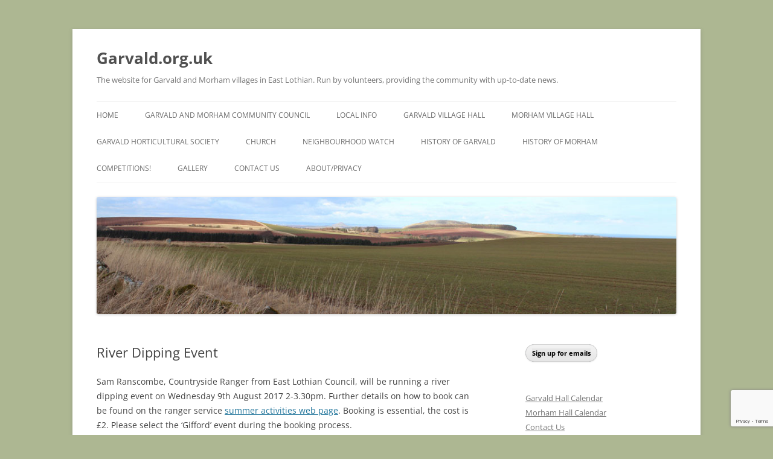

--- FILE ---
content_type: text/html; charset=UTF-8
request_url: https://www.garvald.org.uk/river-dipping-event/
body_size: 10018
content:
<!DOCTYPE html>
<html lang="en-GB" xmlns:fb="https://www.facebook.com/2008/fbml" xmlns:addthis="https://www.addthis.com/help/api-spec" >
<head>
<meta charset="UTF-8" />
<meta name="viewport" content="width=device-width, initial-scale=1.0" />
<title>River Dipping Event | Garvald.org.uk</title>
<link rel="profile" href="https://gmpg.org/xfn/11" />
<link rel="pingback" href="https://www.garvald.org.uk/xmlrpc.php">
<meta name='robots' content='max-image-preview:large' />
<link rel='dns-prefetch' href='//s7.addthis.com' />
<link rel='dns-prefetch' href='//stats.wp.com' />
<link rel='dns-prefetch' href='//v0.wordpress.com' />
<link rel="alternate" type="application/rss+xml" title="Garvald.org.uk &raquo; Feed" href="https://www.garvald.org.uk/feed/" />
<link rel="alternate" type="application/rss+xml" title="Garvald.org.uk &raquo; Comments Feed" href="https://www.garvald.org.uk/comments/feed/" />
<link rel="alternate" title="oEmbed (JSON)" type="application/json+oembed" href="https://www.garvald.org.uk/wp-json/oembed/1.0/embed?url=https%3A%2F%2Fwww.garvald.org.uk%2Friver-dipping-event%2F" />
<link rel="alternate" title="oEmbed (XML)" type="text/xml+oembed" href="https://www.garvald.org.uk/wp-json/oembed/1.0/embed?url=https%3A%2F%2Fwww.garvald.org.uk%2Friver-dipping-event%2F&#038;format=xml" />
<style id='wp-img-auto-sizes-contain-inline-css' type='text/css'>
img:is([sizes=auto i],[sizes^="auto," i]){contain-intrinsic-size:3000px 1500px}
/*# sourceURL=wp-img-auto-sizes-contain-inline-css */
</style>
<style id='wp-emoji-styles-inline-css' type='text/css'>

	img.wp-smiley, img.emoji {
		display: inline !important;
		border: none !important;
		box-shadow: none !important;
		height: 1em !important;
		width: 1em !important;
		margin: 0 0.07em !important;
		vertical-align: -0.1em !important;
		background: none !important;
		padding: 0 !important;
	}
/*# sourceURL=wp-emoji-styles-inline-css */
</style>
<link rel='stylesheet' id='wp-block-library-css' href='https://www.garvald.org.uk/wp-includes/css/dist/block-library/style.min.css?ver=6.9' type='text/css' media='all' />
<style id='wp-block-button-inline-css' type='text/css'>
.wp-block-button__link{align-content:center;box-sizing:border-box;cursor:pointer;display:inline-block;height:100%;text-align:center;word-break:break-word}.wp-block-button__link.aligncenter{text-align:center}.wp-block-button__link.alignright{text-align:right}:where(.wp-block-button__link){border-radius:9999px;box-shadow:none;padding:calc(.667em + 2px) calc(1.333em + 2px);text-decoration:none}.wp-block-button[style*=text-decoration] .wp-block-button__link{text-decoration:inherit}.wp-block-buttons>.wp-block-button.has-custom-width{max-width:none}.wp-block-buttons>.wp-block-button.has-custom-width .wp-block-button__link{width:100%}.wp-block-buttons>.wp-block-button.has-custom-font-size .wp-block-button__link{font-size:inherit}.wp-block-buttons>.wp-block-button.wp-block-button__width-25{width:calc(25% - var(--wp--style--block-gap, .5em)*.75)}.wp-block-buttons>.wp-block-button.wp-block-button__width-50{width:calc(50% - var(--wp--style--block-gap, .5em)*.5)}.wp-block-buttons>.wp-block-button.wp-block-button__width-75{width:calc(75% - var(--wp--style--block-gap, .5em)*.25)}.wp-block-buttons>.wp-block-button.wp-block-button__width-100{flex-basis:100%;width:100%}.wp-block-buttons.is-vertical>.wp-block-button.wp-block-button__width-25{width:25%}.wp-block-buttons.is-vertical>.wp-block-button.wp-block-button__width-50{width:50%}.wp-block-buttons.is-vertical>.wp-block-button.wp-block-button__width-75{width:75%}.wp-block-button.is-style-squared,.wp-block-button__link.wp-block-button.is-style-squared{border-radius:0}.wp-block-button.no-border-radius,.wp-block-button__link.no-border-radius{border-radius:0!important}:root :where(.wp-block-button .wp-block-button__link.is-style-outline),:root :where(.wp-block-button.is-style-outline>.wp-block-button__link){border:2px solid;padding:.667em 1.333em}:root :where(.wp-block-button .wp-block-button__link.is-style-outline:not(.has-text-color)),:root :where(.wp-block-button.is-style-outline>.wp-block-button__link:not(.has-text-color)){color:currentColor}:root :where(.wp-block-button .wp-block-button__link.is-style-outline:not(.has-background)),:root :where(.wp-block-button.is-style-outline>.wp-block-button__link:not(.has-background)){background-color:initial;background-image:none}
/*# sourceURL=https://www.garvald.org.uk/wp-includes/blocks/button/style.min.css */
</style>
<style id='wp-block-heading-inline-css' type='text/css'>
h1:where(.wp-block-heading).has-background,h2:where(.wp-block-heading).has-background,h3:where(.wp-block-heading).has-background,h4:where(.wp-block-heading).has-background,h5:where(.wp-block-heading).has-background,h6:where(.wp-block-heading).has-background{padding:1.25em 2.375em}h1.has-text-align-left[style*=writing-mode]:where([style*=vertical-lr]),h1.has-text-align-right[style*=writing-mode]:where([style*=vertical-rl]),h2.has-text-align-left[style*=writing-mode]:where([style*=vertical-lr]),h2.has-text-align-right[style*=writing-mode]:where([style*=vertical-rl]),h3.has-text-align-left[style*=writing-mode]:where([style*=vertical-lr]),h3.has-text-align-right[style*=writing-mode]:where([style*=vertical-rl]),h4.has-text-align-left[style*=writing-mode]:where([style*=vertical-lr]),h4.has-text-align-right[style*=writing-mode]:where([style*=vertical-rl]),h5.has-text-align-left[style*=writing-mode]:where([style*=vertical-lr]),h5.has-text-align-right[style*=writing-mode]:where([style*=vertical-rl]),h6.has-text-align-left[style*=writing-mode]:where([style*=vertical-lr]),h6.has-text-align-right[style*=writing-mode]:where([style*=vertical-rl]){rotate:180deg}
/*# sourceURL=https://www.garvald.org.uk/wp-includes/blocks/heading/style.min.css */
</style>
<style id='wp-block-list-inline-css' type='text/css'>
ol,ul{box-sizing:border-box}:root :where(.wp-block-list.has-background){padding:1.25em 2.375em}
/*# sourceURL=https://www.garvald.org.uk/wp-includes/blocks/list/style.min.css */
</style>
<style id='wp-block-buttons-inline-css' type='text/css'>
.wp-block-buttons{box-sizing:border-box}.wp-block-buttons.is-vertical{flex-direction:column}.wp-block-buttons.is-vertical>.wp-block-button:last-child{margin-bottom:0}.wp-block-buttons>.wp-block-button{display:inline-block;margin:0}.wp-block-buttons.is-content-justification-left{justify-content:flex-start}.wp-block-buttons.is-content-justification-left.is-vertical{align-items:flex-start}.wp-block-buttons.is-content-justification-center{justify-content:center}.wp-block-buttons.is-content-justification-center.is-vertical{align-items:center}.wp-block-buttons.is-content-justification-right{justify-content:flex-end}.wp-block-buttons.is-content-justification-right.is-vertical{align-items:flex-end}.wp-block-buttons.is-content-justification-space-between{justify-content:space-between}.wp-block-buttons.aligncenter{text-align:center}.wp-block-buttons:not(.is-content-justification-space-between,.is-content-justification-right,.is-content-justification-left,.is-content-justification-center) .wp-block-button.aligncenter{margin-left:auto;margin-right:auto;width:100%}.wp-block-buttons[style*=text-decoration] .wp-block-button,.wp-block-buttons[style*=text-decoration] .wp-block-button__link{text-decoration:inherit}.wp-block-buttons.has-custom-font-size .wp-block-button__link{font-size:inherit}.wp-block-buttons .wp-block-button__link{width:100%}.wp-block-button.aligncenter{text-align:center}
/*# sourceURL=https://www.garvald.org.uk/wp-includes/blocks/buttons/style.min.css */
</style>
<style id='wp-block-paragraph-inline-css' type='text/css'>
.is-small-text{font-size:.875em}.is-regular-text{font-size:1em}.is-large-text{font-size:2.25em}.is-larger-text{font-size:3em}.has-drop-cap:not(:focus):first-letter{float:left;font-size:8.4em;font-style:normal;font-weight:100;line-height:.68;margin:.05em .1em 0 0;text-transform:uppercase}body.rtl .has-drop-cap:not(:focus):first-letter{float:none;margin-left:.1em}p.has-drop-cap.has-background{overflow:hidden}:root :where(p.has-background){padding:1.25em 2.375em}:where(p.has-text-color:not(.has-link-color)) a{color:inherit}p.has-text-align-left[style*="writing-mode:vertical-lr"],p.has-text-align-right[style*="writing-mode:vertical-rl"]{rotate:180deg}
/*# sourceURL=https://www.garvald.org.uk/wp-includes/blocks/paragraph/style.min.css */
</style>
<style id='global-styles-inline-css' type='text/css'>
:root{--wp--preset--aspect-ratio--square: 1;--wp--preset--aspect-ratio--4-3: 4/3;--wp--preset--aspect-ratio--3-4: 3/4;--wp--preset--aspect-ratio--3-2: 3/2;--wp--preset--aspect-ratio--2-3: 2/3;--wp--preset--aspect-ratio--16-9: 16/9;--wp--preset--aspect-ratio--9-16: 9/16;--wp--preset--color--black: #000000;--wp--preset--color--cyan-bluish-gray: #abb8c3;--wp--preset--color--white: #fff;--wp--preset--color--pale-pink: #f78da7;--wp--preset--color--vivid-red: #cf2e2e;--wp--preset--color--luminous-vivid-orange: #ff6900;--wp--preset--color--luminous-vivid-amber: #fcb900;--wp--preset--color--light-green-cyan: #7bdcb5;--wp--preset--color--vivid-green-cyan: #00d084;--wp--preset--color--pale-cyan-blue: #8ed1fc;--wp--preset--color--vivid-cyan-blue: #0693e3;--wp--preset--color--vivid-purple: #9b51e0;--wp--preset--color--blue: #21759b;--wp--preset--color--dark-gray: #444;--wp--preset--color--medium-gray: #9f9f9f;--wp--preset--color--light-gray: #e6e6e6;--wp--preset--gradient--vivid-cyan-blue-to-vivid-purple: linear-gradient(135deg,rgb(6,147,227) 0%,rgb(155,81,224) 100%);--wp--preset--gradient--light-green-cyan-to-vivid-green-cyan: linear-gradient(135deg,rgb(122,220,180) 0%,rgb(0,208,130) 100%);--wp--preset--gradient--luminous-vivid-amber-to-luminous-vivid-orange: linear-gradient(135deg,rgb(252,185,0) 0%,rgb(255,105,0) 100%);--wp--preset--gradient--luminous-vivid-orange-to-vivid-red: linear-gradient(135deg,rgb(255,105,0) 0%,rgb(207,46,46) 100%);--wp--preset--gradient--very-light-gray-to-cyan-bluish-gray: linear-gradient(135deg,rgb(238,238,238) 0%,rgb(169,184,195) 100%);--wp--preset--gradient--cool-to-warm-spectrum: linear-gradient(135deg,rgb(74,234,220) 0%,rgb(151,120,209) 20%,rgb(207,42,186) 40%,rgb(238,44,130) 60%,rgb(251,105,98) 80%,rgb(254,248,76) 100%);--wp--preset--gradient--blush-light-purple: linear-gradient(135deg,rgb(255,206,236) 0%,rgb(152,150,240) 100%);--wp--preset--gradient--blush-bordeaux: linear-gradient(135deg,rgb(254,205,165) 0%,rgb(254,45,45) 50%,rgb(107,0,62) 100%);--wp--preset--gradient--luminous-dusk: linear-gradient(135deg,rgb(255,203,112) 0%,rgb(199,81,192) 50%,rgb(65,88,208) 100%);--wp--preset--gradient--pale-ocean: linear-gradient(135deg,rgb(255,245,203) 0%,rgb(182,227,212) 50%,rgb(51,167,181) 100%);--wp--preset--gradient--electric-grass: linear-gradient(135deg,rgb(202,248,128) 0%,rgb(113,206,126) 100%);--wp--preset--gradient--midnight: linear-gradient(135deg,rgb(2,3,129) 0%,rgb(40,116,252) 100%);--wp--preset--font-size--small: 13px;--wp--preset--font-size--medium: 20px;--wp--preset--font-size--large: 36px;--wp--preset--font-size--x-large: 42px;--wp--preset--spacing--20: 0.44rem;--wp--preset--spacing--30: 0.67rem;--wp--preset--spacing--40: 1rem;--wp--preset--spacing--50: 1.5rem;--wp--preset--spacing--60: 2.25rem;--wp--preset--spacing--70: 3.38rem;--wp--preset--spacing--80: 5.06rem;--wp--preset--shadow--natural: 6px 6px 9px rgba(0, 0, 0, 0.2);--wp--preset--shadow--deep: 12px 12px 50px rgba(0, 0, 0, 0.4);--wp--preset--shadow--sharp: 6px 6px 0px rgba(0, 0, 0, 0.2);--wp--preset--shadow--outlined: 6px 6px 0px -3px rgb(255, 255, 255), 6px 6px rgb(0, 0, 0);--wp--preset--shadow--crisp: 6px 6px 0px rgb(0, 0, 0);}:where(.is-layout-flex){gap: 0.5em;}:where(.is-layout-grid){gap: 0.5em;}body .is-layout-flex{display: flex;}.is-layout-flex{flex-wrap: wrap;align-items: center;}.is-layout-flex > :is(*, div){margin: 0;}body .is-layout-grid{display: grid;}.is-layout-grid > :is(*, div){margin: 0;}:where(.wp-block-columns.is-layout-flex){gap: 2em;}:where(.wp-block-columns.is-layout-grid){gap: 2em;}:where(.wp-block-post-template.is-layout-flex){gap: 1.25em;}:where(.wp-block-post-template.is-layout-grid){gap: 1.25em;}.has-black-color{color: var(--wp--preset--color--black) !important;}.has-cyan-bluish-gray-color{color: var(--wp--preset--color--cyan-bluish-gray) !important;}.has-white-color{color: var(--wp--preset--color--white) !important;}.has-pale-pink-color{color: var(--wp--preset--color--pale-pink) !important;}.has-vivid-red-color{color: var(--wp--preset--color--vivid-red) !important;}.has-luminous-vivid-orange-color{color: var(--wp--preset--color--luminous-vivid-orange) !important;}.has-luminous-vivid-amber-color{color: var(--wp--preset--color--luminous-vivid-amber) !important;}.has-light-green-cyan-color{color: var(--wp--preset--color--light-green-cyan) !important;}.has-vivid-green-cyan-color{color: var(--wp--preset--color--vivid-green-cyan) !important;}.has-pale-cyan-blue-color{color: var(--wp--preset--color--pale-cyan-blue) !important;}.has-vivid-cyan-blue-color{color: var(--wp--preset--color--vivid-cyan-blue) !important;}.has-vivid-purple-color{color: var(--wp--preset--color--vivid-purple) !important;}.has-black-background-color{background-color: var(--wp--preset--color--black) !important;}.has-cyan-bluish-gray-background-color{background-color: var(--wp--preset--color--cyan-bluish-gray) !important;}.has-white-background-color{background-color: var(--wp--preset--color--white) !important;}.has-pale-pink-background-color{background-color: var(--wp--preset--color--pale-pink) !important;}.has-vivid-red-background-color{background-color: var(--wp--preset--color--vivid-red) !important;}.has-luminous-vivid-orange-background-color{background-color: var(--wp--preset--color--luminous-vivid-orange) !important;}.has-luminous-vivid-amber-background-color{background-color: var(--wp--preset--color--luminous-vivid-amber) !important;}.has-light-green-cyan-background-color{background-color: var(--wp--preset--color--light-green-cyan) !important;}.has-vivid-green-cyan-background-color{background-color: var(--wp--preset--color--vivid-green-cyan) !important;}.has-pale-cyan-blue-background-color{background-color: var(--wp--preset--color--pale-cyan-blue) !important;}.has-vivid-cyan-blue-background-color{background-color: var(--wp--preset--color--vivid-cyan-blue) !important;}.has-vivid-purple-background-color{background-color: var(--wp--preset--color--vivid-purple) !important;}.has-black-border-color{border-color: var(--wp--preset--color--black) !important;}.has-cyan-bluish-gray-border-color{border-color: var(--wp--preset--color--cyan-bluish-gray) !important;}.has-white-border-color{border-color: var(--wp--preset--color--white) !important;}.has-pale-pink-border-color{border-color: var(--wp--preset--color--pale-pink) !important;}.has-vivid-red-border-color{border-color: var(--wp--preset--color--vivid-red) !important;}.has-luminous-vivid-orange-border-color{border-color: var(--wp--preset--color--luminous-vivid-orange) !important;}.has-luminous-vivid-amber-border-color{border-color: var(--wp--preset--color--luminous-vivid-amber) !important;}.has-light-green-cyan-border-color{border-color: var(--wp--preset--color--light-green-cyan) !important;}.has-vivid-green-cyan-border-color{border-color: var(--wp--preset--color--vivid-green-cyan) !important;}.has-pale-cyan-blue-border-color{border-color: var(--wp--preset--color--pale-cyan-blue) !important;}.has-vivid-cyan-blue-border-color{border-color: var(--wp--preset--color--vivid-cyan-blue) !important;}.has-vivid-purple-border-color{border-color: var(--wp--preset--color--vivid-purple) !important;}.has-vivid-cyan-blue-to-vivid-purple-gradient-background{background: var(--wp--preset--gradient--vivid-cyan-blue-to-vivid-purple) !important;}.has-light-green-cyan-to-vivid-green-cyan-gradient-background{background: var(--wp--preset--gradient--light-green-cyan-to-vivid-green-cyan) !important;}.has-luminous-vivid-amber-to-luminous-vivid-orange-gradient-background{background: var(--wp--preset--gradient--luminous-vivid-amber-to-luminous-vivid-orange) !important;}.has-luminous-vivid-orange-to-vivid-red-gradient-background{background: var(--wp--preset--gradient--luminous-vivid-orange-to-vivid-red) !important;}.has-very-light-gray-to-cyan-bluish-gray-gradient-background{background: var(--wp--preset--gradient--very-light-gray-to-cyan-bluish-gray) !important;}.has-cool-to-warm-spectrum-gradient-background{background: var(--wp--preset--gradient--cool-to-warm-spectrum) !important;}.has-blush-light-purple-gradient-background{background: var(--wp--preset--gradient--blush-light-purple) !important;}.has-blush-bordeaux-gradient-background{background: var(--wp--preset--gradient--blush-bordeaux) !important;}.has-luminous-dusk-gradient-background{background: var(--wp--preset--gradient--luminous-dusk) !important;}.has-pale-ocean-gradient-background{background: var(--wp--preset--gradient--pale-ocean) !important;}.has-electric-grass-gradient-background{background: var(--wp--preset--gradient--electric-grass) !important;}.has-midnight-gradient-background{background: var(--wp--preset--gradient--midnight) !important;}.has-small-font-size{font-size: var(--wp--preset--font-size--small) !important;}.has-medium-font-size{font-size: var(--wp--preset--font-size--medium) !important;}.has-large-font-size{font-size: var(--wp--preset--font-size--large) !important;}.has-x-large-font-size{font-size: var(--wp--preset--font-size--x-large) !important;}
/*# sourceURL=global-styles-inline-css */
</style>

<style id='classic-theme-styles-inline-css' type='text/css'>
/*! This file is auto-generated */
.wp-block-button__link{color:#fff;background-color:#32373c;border-radius:9999px;box-shadow:none;text-decoration:none;padding:calc(.667em + 2px) calc(1.333em + 2px);font-size:1.125em}.wp-block-file__button{background:#32373c;color:#fff;text-decoration:none}
/*# sourceURL=/wp-includes/css/classic-themes.min.css */
</style>
<link rel='stylesheet' id='contact-form-7-css' href='https://www.garvald.org.uk/wp-content/plugins/contact-form-7/includes/css/styles.css?ver=6.1.4' type='text/css' media='all' />
<link rel='stylesheet' id='twentytwelve-fonts-css' href='https://www.garvald.org.uk/wp-content/themes/twentytwelve/fonts/font-open-sans.css?ver=20230328' type='text/css' media='all' />
<link rel='stylesheet' id='twentytwelve-style-css' href='https://www.garvald.org.uk/wp-content/themes/twentytwelve/style.css?ver=20251202' type='text/css' media='all' />
<link rel='stylesheet' id='twentytwelve-block-style-css' href='https://www.garvald.org.uk/wp-content/themes/twentytwelve/css/blocks.css?ver=20251031' type='text/css' media='all' />
<link rel='stylesheet' id='addthis_all_pages-css' href='https://www.garvald.org.uk/wp-content/plugins/addthis/frontend/build/addthis_wordpress_public.min.css?ver=6.9' type='text/css' media='all' />
<script type="text/javascript" src="https://www.garvald.org.uk/wp-includes/js/jquery/jquery.min.js?ver=3.7.1" id="jquery-core-js"></script>
<script type="text/javascript" src="https://www.garvald.org.uk/wp-includes/js/jquery/jquery-migrate.min.js?ver=3.4.1" id="jquery-migrate-js"></script>
<script type="text/javascript" src="https://www.garvald.org.uk/wp-content/themes/twentytwelve/js/navigation.js?ver=20250303" id="twentytwelve-navigation-js" defer="defer" data-wp-strategy="defer"></script>
<script type="text/javascript" src="https://www.garvald.org.uk/wp-admin/admin-ajax.php?action=addthis_global_options_settings&amp;ver=6.9" id="addthis_global_options-js"></script>
<script type="text/javascript" src="https://s7.addthis.com/js/300/addthis_widget.js?ver=6.9#pubid=wp-10789d5d664ed1eb6cfc6d62779daf71" id="addthis_widget-js"></script>
<link rel="https://api.w.org/" href="https://www.garvald.org.uk/wp-json/" /><link rel="alternate" title="JSON" type="application/json" href="https://www.garvald.org.uk/wp-json/wp/v2/posts/6098" /><link rel="EditURI" type="application/rsd+xml" title="RSD" href="https://www.garvald.org.uk/xmlrpc.php?rsd" />
<meta name="generator" content="WordPress 6.9" />
<link rel="canonical" href="https://www.garvald.org.uk/river-dipping-event/" />
<link rel='shortlink' href='https://wp.me/p9N6Eq-1Am' />
	<style>img#wpstats{display:none}</style>
		<style type="text/css" id="custom-background-css">
body.custom-background { background-color: #adb792; }
</style>
	
<!-- Jetpack Open Graph Tags -->
<meta property="og:type" content="article" />
<meta property="og:title" content="River Dipping Event" />
<meta property="og:url" content="https://www.garvald.org.uk/river-dipping-event/" />
<meta property="og:description" content="Sam Ranscombe, Countryside Ranger from East Lothian Council, will be running a river dipping event on Wednesday 9th August 2017 2-3.30pm. Further details on how to book can be found on the ranger s…" />
<meta property="article:published_time" content="2017-07-12T14:13:40+00:00" />
<meta property="article:modified_time" content="2025-01-17T16:07:58+00:00" />
<meta property="og:site_name" content="Garvald.org.uk" />
<meta property="og:image" content="https://s0.wp.com/i/blank.jpg" />
<meta property="og:image:width" content="200" />
<meta property="og:image:height" content="200" />
<meta property="og:image:alt" content="" />
<meta property="og:locale" content="en_GB" />
<meta name="twitter:text:title" content="River Dipping Event" />
<meta name="twitter:card" content="summary" />

<!-- End Jetpack Open Graph Tags -->
</head>

<body class="wp-singular post-template-default single single-post postid-6098 single-format-standard custom-background wp-embed-responsive wp-theme-twentytwelve custom-font-enabled">
<div id="page" class="hfeed site">
	<a class="screen-reader-text skip-link" href="#content">Skip to content</a>
	<header id="masthead" class="site-header">
		<hgroup>
							<h1 class="site-title"><a href="https://www.garvald.org.uk/" rel="home" >Garvald.org.uk</a></h1>
								<h2 class="site-description">The website for Garvald and Morham villages in East Lothian. Run by volunteers,  providing the community with up-to-date news.</h2>
					</hgroup>

		<nav id="site-navigation" class="main-navigation">
			<button class="menu-toggle">Menu</button>
			<div class="menu-menu-1-container"><ul id="menu-menu-1" class="nav-menu"><li id="menu-item-6966" class="menu-item menu-item-type-custom menu-item-object-custom menu-item-home menu-item-6966"><a href="https://www.garvald.org.uk/">Home</a></li>
<li id="menu-item-6976" class="menu-item menu-item-type-post_type menu-item-object-page menu-item-has-children menu-item-6976"><a href="https://www.garvald.org.uk/gmcc/">Garvald and Morham Community Council</a>
<ul class="sub-menu">
	<li id="menu-item-6977" class="menu-item menu-item-type-post_type menu-item-object-page menu-item-6977"><a href="https://www.garvald.org.uk/gmcc/meetings/">GMCC Meetings and Minutes</a></li>
	<li id="menu-item-6978" class="menu-item menu-item-type-post_type menu-item-object-page menu-item-6978"><a href="https://www.garvald.org.uk/gmcc/wind-farm-fund/">Wind Farm Community Fund</a></li>
	<li id="menu-item-6979" class="menu-item menu-item-type-post_type menu-item-object-page menu-item-6979"><a href="https://www.garvald.org.uk/gmcc/gmcc-contact-form/">GMCC Contact Form</a></li>
	<li id="menu-item-7541" class="menu-item menu-item-type-post_type menu-item-object-page menu-item-7541"><a href="https://www.garvald.org.uk/gmcc/adverse-weather-information/">Adverse Weather Information</a></li>
</ul>
</li>
<li id="menu-item-6980" class="menu-item menu-item-type-post_type menu-item-object-page menu-item-6980"><a href="https://www.garvald.org.uk/local-links/">Local Info</a></li>
<li id="menu-item-6967" class="menu-item menu-item-type-post_type menu-item-object-page menu-item-has-children menu-item-6967"><a href="https://www.garvald.org.uk/garvald-village-hall/">Garvald Village Hall</a>
<ul class="sub-menu">
	<li id="menu-item-6968" class="menu-item menu-item-type-post_type menu-item-object-page menu-item-6968"><a href="https://www.garvald.org.uk/garvald-village-hall/events/">Garvald Hall: Calendar</a></li>
	<li id="menu-item-6969" class="menu-item menu-item-type-post_type menu-item-object-page menu-item-6969"><a href="https://www.garvald.org.uk/garvald-village-hall/hall-hires/">Garvald Hall: Bookings</a></li>
	<li id="menu-item-9857" class="menu-item menu-item-type-post_type menu-item-object-page menu-item-9857"><a href="https://www.garvald.org.uk/garvald-village-hall/garvald-playgroup/">Garvald Community Playgroup</a></li>
	<li id="menu-item-6972" class="menu-item menu-item-type-post_type menu-item-object-page menu-item-6972"><a href="https://www.garvald.org.uk/garvald-village-hall/table-tennis/">Pilates and Table Tennis</a></li>
	<li id="menu-item-6971" class="menu-item menu-item-type-post_type menu-item-object-page menu-item-6971"><a href="https://www.garvald.org.uk/garvald-village-hall/garvald-village-hall-trust/">Garvald Village Hall Trust</a></li>
	<li id="menu-item-6973" class="menu-item menu-item-type-post_type menu-item-object-page menu-item-6973"><a href="https://www.garvald.org.uk/garvald-village-hall/village-hall-general-enquiries/">Garvald Hall: General Enquiries</a></li>
	<li id="menu-item-6970" class="menu-item menu-item-type-post_type menu-item-object-page menu-item-6970"><a href="https://www.garvald.org.uk/garvald-village-hall/history-garvald-hall/">Garvald Hall: History</a></li>
</ul>
</li>
<li id="menu-item-6975" class="menu-item menu-item-type-post_type menu-item-object-page menu-item-has-children menu-item-6975"><a href="https://www.garvald.org.uk/morham-village-hall/">Morham Village Hall</a>
<ul class="sub-menu">
	<li id="menu-item-8395" class="menu-item menu-item-type-post_type menu-item-object-page menu-item-8395"><a href="https://www.garvald.org.uk/morham-village-hall/morham-hall-events-calendar/">Morham Hall: Events Calendar</a></li>
	<li id="menu-item-8391" class="menu-item menu-item-type-post_type menu-item-object-page menu-item-8391"><a href="https://www.garvald.org.uk/morham-village-hall/morham-hall-bookings/">Morham Hall: Bookings</a></li>
	<li id="menu-item-8392" class="menu-item menu-item-type-post_type menu-item-object-page menu-item-8392"><a href="https://www.garvald.org.uk/morham-village-hall/morham-village-hall-charity/">Morham Village Hall Charity</a></li>
	<li id="menu-item-8413" class="menu-item menu-item-type-post_type menu-item-object-page menu-item-8413"><a href="https://www.garvald.org.uk/morham-village-hall/morham-hall-membership/">Morham Hall: Membership</a></li>
	<li id="menu-item-8401" class="menu-item menu-item-type-post_type menu-item-object-page menu-item-8401"><a href="https://www.garvald.org.uk/morham-village-hall/morham-hall-general-enquiries/">Morham Hall: General Enquiries</a></li>
</ul>
</li>
<li id="menu-item-6982" class="menu-item menu-item-type-post_type menu-item-object-page menu-item-6982"><a href="https://www.garvald.org.uk/garvald-horticultural-society/">Garvald Horticultural Society</a></li>
<li id="menu-item-6983" class="menu-item menu-item-type-post_type menu-item-object-page menu-item-has-children menu-item-6983"><a href="https://www.garvald.org.uk/church/">Church</a>
<ul class="sub-menu">
	<li id="menu-item-7766" class="menu-item menu-item-type-post_type menu-item-object-page menu-item-7766"><a href="https://www.garvald.org.uk/church/friends-of-garvald-church/">Friends of Garvald Church</a></li>
	<li id="menu-item-7765" class="menu-item menu-item-type-post_type menu-item-object-page menu-item-7765"><a href="https://www.garvald.org.uk/church/services/">Services</a></li>
</ul>
</li>
<li id="menu-item-6981" class="menu-item menu-item-type-post_type menu-item-object-page menu-item-6981"><a href="https://www.garvald.org.uk/neighbourhood-watch/">Neighbourhood Watch</a></li>
<li id="menu-item-6998" class="menu-item menu-item-type-post_type menu-item-object-page menu-item-6998"><a href="https://www.garvald.org.uk/history-of-garvald/">History of Garvald</a></li>
<li id="menu-item-6999" class="menu-item menu-item-type-post_type menu-item-object-page menu-item-6999"><a href="https://www.garvald.org.uk/history-of-morham/">History of Morham</a></li>
<li id="menu-item-7000" class="menu-item menu-item-type-post_type menu-item-object-page menu-item-7000"><a href="https://www.garvald.org.uk/competitions/">Competitions!</a></li>
<li id="menu-item-6984" class="menu-item menu-item-type-post_type menu-item-object-page menu-item-has-children menu-item-6984"><a href="https://www.garvald.org.uk/gallery/">Gallery</a>
<ul class="sub-menu">
	<li id="menu-item-9010" class="menu-item menu-item-type-post_type menu-item-object-page menu-item-9010"><a href="https://www.garvald.org.uk/gallery/christmas-2020/">Christmas 2020</a></li>
	<li id="menu-item-6985" class="menu-item menu-item-type-post_type menu-item-object-page menu-item-6985"><a href="https://www.garvald.org.uk/gallery/flower-show-2016/">Flower Show 2016</a></li>
	<li id="menu-item-6986" class="menu-item menu-item-type-post_type menu-item-object-page menu-item-6986"><a href="https://www.garvald.org.uk/gallery/funday-2017/">Funday 2017</a></li>
	<li id="menu-item-6987" class="menu-item menu-item-type-post_type menu-item-object-page menu-item-6987"><a href="https://www.garvald.org.uk/gallery/halloween-2016/">Halloween 2016</a></li>
	<li id="menu-item-6988" class="menu-item menu-item-type-post_type menu-item-object-page menu-item-6988"><a href="https://www.garvald.org.uk/gallery/historical-photos/">Historical Photos</a></li>
	<li id="menu-item-6989" class="menu-item menu-item-type-post_type menu-item-object-page menu-item-6989"><a href="https://www.garvald.org.uk/gallery/flower-show-2015/">Flower Show 2015</a></li>
	<li id="menu-item-6990" class="menu-item menu-item-type-post_type menu-item-object-page menu-item-6990"><a href="https://www.garvald.org.uk/gallery/christmas-dinner-2014/">Christmas Dinner 2014</a></li>
	<li id="menu-item-6991" class="menu-item menu-item-type-post_type menu-item-object-page menu-item-6991"><a href="https://www.garvald.org.uk/gallery/flower-show-2014/">Flower Show 2014</a></li>
	<li id="menu-item-6992" class="menu-item menu-item-type-post_type menu-item-object-page menu-item-6992"><a href="https://www.garvald.org.uk/gallery/christmas-fair-2013/">Christmas Fair 2013</a></li>
	<li id="menu-item-6993" class="menu-item menu-item-type-post_type menu-item-object-page menu-item-6993"><a href="https://www.garvald.org.uk/gallery/flower-show-2013/">Flower Show 2013</a></li>
	<li id="menu-item-6994" class="menu-item menu-item-type-post_type menu-item-object-page menu-item-6994"><a href="https://www.garvald.org.uk/gallery/tree-fellingclearing-2013-14/">Tree Felling/Clearing 2013-14</a></li>
	<li id="menu-item-6995" class="menu-item menu-item-type-post_type menu-item-object-page menu-item-6995"><a href="https://www.garvald.org.uk/gallery/christmas-fair-2012/">Christmas Fair 2012</a></li>
	<li id="menu-item-6996" class="menu-item menu-item-type-post_type menu-item-object-page menu-item-6996"><a href="https://www.garvald.org.uk/gallery/jubilee-celebrations-2012/">Jubilee Celebrations 2012</a></li>
	<li id="menu-item-6997" class="menu-item menu-item-type-post_type menu-item-object-page menu-item-6997"><a href="https://www.garvald.org.uk/gallery/village-hall/">Village Hall</a></li>
</ul>
</li>
<li id="menu-item-7007" class="menu-item menu-item-type-post_type menu-item-object-page menu-item-7007"><a href="https://www.garvald.org.uk/contact-us/">Contact Us</a></li>
<li id="menu-item-7008" class="menu-item menu-item-type-post_type menu-item-object-page menu-item-privacy-policy menu-item-7008"><a rel="privacy-policy" href="https://www.garvald.org.uk/about/">About/Privacy</a></li>
</ul></div>		</nav><!-- #site-navigation -->

				<a href="https://www.garvald.org.uk/"  rel="home"><img src="https://www.garvald.org.uk/wp-content/uploads/2015/03/cropped-fields_header1.jpg" width="1025" height="207" alt="Garvald.org.uk" class="header-image" srcset="https://www.garvald.org.uk/wp-content/uploads/2015/03/cropped-fields_header1.jpg 1025w, https://www.garvald.org.uk/wp-content/uploads/2015/03/cropped-fields_header1-300x61.jpg 300w, https://www.garvald.org.uk/wp-content/uploads/2015/03/cropped-fields_header1-1024x207.jpg 1024w, https://www.garvald.org.uk/wp-content/uploads/2015/03/cropped-fields_header1-624x126.jpg 624w" sizes="(max-width: 1025px) 100vw, 1025px" decoding="async" fetchpriority="high" /></a>
			</header><!-- #masthead -->

	<div id="main" class="wrapper">

	<div id="primary" class="site-content">
		<div id="content" role="main">

			
				
	<article id="post-6098" class="post-6098 post type-post status-publish format-standard hentry category-east-lothian-ranger-service category-events category-nature-news">
				<header class="entry-header">
			
						<h1 class="entry-title">River Dipping Event</h1>
								</header><!-- .entry-header -->

				<div class="entry-content">
			<div class="at-above-post addthis_tool" data-url="https://www.garvald.org.uk/river-dipping-event/"></div><p>Sam Ranscombe, Countryside Ranger from East Lothian Council, will be running a river dipping event on Wednesday 9th August 2017 2-3.30pm. Further details on how to book can be found on the ranger service <a href="http://eastlothian.bookinglive.com/summer-activities/ranger-service/river-dipping/" target="_blank" rel="noopener">summer activities web page</a>. Booking is essential, the cost is £2. Please select the &#8216;Gifford&#8217; event during the booking process.</p>
<!-- AddThis Advanced Settings above via filter on the_content --><!-- AddThis Advanced Settings below via filter on the_content --><!-- AddThis Advanced Settings generic via filter on the_content --><!-- AddThis Share Buttons above via filter on the_content --><!-- AddThis Share Buttons below via filter on the_content --><div class="at-below-post addthis_tool" data-url="https://www.garvald.org.uk/river-dipping-event/"></div><!-- AddThis Share Buttons generic via filter on the_content -->					</div><!-- .entry-content -->
		
		<footer class="entry-meta">
			This entry was posted in <a href="https://www.garvald.org.uk/category/east-lothian-ranger-service/" rel="category tag">East Lothian Ranger Service</a>, <a href="https://www.garvald.org.uk/category/events/" rel="category tag">Events</a>, <a href="https://www.garvald.org.uk/category/nature-news/" rel="category tag">Nature News</a> on <a href="https://www.garvald.org.uk/river-dipping-event/" title="2:13 pm" rel="bookmark"><time class="entry-date" datetime="2017-07-12T14:13:40+00:00">July 12, 2017</time></a><span class="by-author"> by <span class="author vcard"><a class="url fn n" href="https://www.garvald.org.uk/author/admin-3/" title="View all posts by Admin" rel="author">Admin</a></span></span>.								</footer><!-- .entry-meta -->
	</article><!-- #post -->

				<nav class="nav-single">
					<h3 class="assistive-text">Post navigation</h3>
					<span class="nav-previous"><a href="https://www.garvald.org.uk/garvald-fun-day/" rel="prev"><span class="meta-nav">&larr;</span> Garvald Fun Day</a></span>
					<span class="nav-next"><a href="https://www.garvald.org.uk/garvald-village-show-august-2017/" rel="next">Garvald Village Show &#8211; August 2017 <span class="meta-nav">&rarr;</span></a></span>
				</nav><!-- .nav-single -->

				
<div id="comments" class="comments-area">

	
	
	
</div><!-- #comments .comments-area -->

			
		</div><!-- #content -->
	</div><!-- #primary -->


			<div id="secondary" class="widget-area" role="complementary">
			<aside id="block-2" class="widget widget_block">
<div class="wp-block-buttons is-layout-flex wp-block-buttons-is-layout-flex">
<div class="wp-block-button"><a class="wp-block-button__link wp-element-button" href="http://eepurl.com/hWj7a1" target="_blank" rel="noreferrer noopener"><strong><mark style="background-color:#e6e6e6" class="has-inline-color has-dark-gray-color">Sign up for emails</mark></strong></a></div>
</div>
</aside><aside id="block-5" class="widget widget_block">
<ul class="wp-block-list">
<li><a href="https://www.garvald.org.uk/garvald-village-hall/events/">Garvald Hall Calendar</a></li>



<li><a href="https://www.garvald.org.uk/morham-village-hall/morham-hall-events-calendar/">Morham Hall Calendar</a></li>



<li><a href="https://www.garvald.org.uk/contact-us/">Contact Us</a> </li>



<li><a rel="noopener" href="http://www.eastlothian.gov.uk/findopenwifi&quot; target=&quot;_blank" target="_blank">Local free wifi hotspots</a></li>
</ul>
</aside><aside id="block-23" class="widget widget_block widget_text">
<p><strong>About this website:</strong> Volunteers run this site, with the aim of providing timely and relevant information to foster community spirit and inclusion of all people living in the Garvald and Morham area.</p>
</aside><aside id="block-25" class="widget widget_block">
<ul class="wp-block-list">
<li>Website <a rel="noreferrer noopener" href="https://www.garvald.org.uk/wp-content/uploads/2012/02/webteam-constitution-2012.pdf" target="_blank">constitution</a>.</li>



<li>Website <a href="https://www.garvald.org.uk/about/">privacy notice</a>.</li>
</ul>
</aside><aside id="block-7" class="widget widget_block">
<h4 class="wp-block-heading">© 2012-2025 garvald.org.uk</h4>
</aside><aside id="block-26" class="widget widget_block widget_text">
<p></p>
</aside><aside id="block-27" class="widget widget_block widget_text">
<p></p>
</aside><aside id="block-9" class="widget widget_block widget_text">
<p></p>
</aside>		</div><!-- #secondary -->
		</div><!-- #main .wrapper -->
	<footer id="colophon" role="contentinfo">
		<div class="site-info">
						<a class="privacy-policy-link" href="https://www.garvald.org.uk/about/" rel="privacy-policy">About/Privacy</a><span role="separator" aria-hidden="true"></span>			<a href="https://wordpress.org/" class="imprint" title="Semantic Personal Publishing Platform">
				Proudly powered by WordPress			</a>
		</div><!-- .site-info -->
	</footer><!-- #colophon -->
</div><!-- #page -->

<script type="speculationrules">
{"prefetch":[{"source":"document","where":{"and":[{"href_matches":"/*"},{"not":{"href_matches":["/wp-*.php","/wp-admin/*","/wp-content/uploads/*","/wp-content/*","/wp-content/plugins/*","/wp-content/themes/twentytwelve/*","/*\\?(.+)"]}},{"not":{"selector_matches":"a[rel~=\"nofollow\"]"}},{"not":{"selector_matches":".no-prefetch, .no-prefetch a"}}]},"eagerness":"conservative"}]}
</script>
<script type="text/javascript" src="https://www.garvald.org.uk/wp-includes/js/dist/hooks.min.js?ver=dd5603f07f9220ed27f1" id="wp-hooks-js"></script>
<script type="text/javascript" src="https://www.garvald.org.uk/wp-includes/js/dist/i18n.min.js?ver=c26c3dc7bed366793375" id="wp-i18n-js"></script>
<script type="text/javascript" id="wp-i18n-js-after">
/* <![CDATA[ */
wp.i18n.setLocaleData( { 'text direction\u0004ltr': [ 'ltr' ] } );
//# sourceURL=wp-i18n-js-after
/* ]]> */
</script>
<script type="text/javascript" src="https://www.garvald.org.uk/wp-content/plugins/contact-form-7/includes/swv/js/index.js?ver=6.1.4" id="swv-js"></script>
<script type="text/javascript" id="contact-form-7-js-translations">
/* <![CDATA[ */
( function( domain, translations ) {
	var localeData = translations.locale_data[ domain ] || translations.locale_data.messages;
	localeData[""].domain = domain;
	wp.i18n.setLocaleData( localeData, domain );
} )( "contact-form-7", {"translation-revision-date":"2024-05-21 11:58:24+0000","generator":"GlotPress\/4.0.3","domain":"messages","locale_data":{"messages":{"":{"domain":"messages","plural-forms":"nplurals=2; plural=n != 1;","lang":"en_GB"},"Error:":["Error:"]}},"comment":{"reference":"includes\/js\/index.js"}} );
//# sourceURL=contact-form-7-js-translations
/* ]]> */
</script>
<script type="text/javascript" id="contact-form-7-js-before">
/* <![CDATA[ */
var wpcf7 = {
    "api": {
        "root": "https:\/\/www.garvald.org.uk\/wp-json\/",
        "namespace": "contact-form-7\/v1"
    },
    "cached": 1
};
//# sourceURL=contact-form-7-js-before
/* ]]> */
</script>
<script type="text/javascript" src="https://www.garvald.org.uk/wp-content/plugins/contact-form-7/includes/js/index.js?ver=6.1.4" id="contact-form-7-js"></script>
<script type="text/javascript" src="https://www.google.com/recaptcha/api.js?render=6Lf5QIAUAAAAAJmp_Oac54wD13ljWIzt-qs2M5_Z&amp;ver=3.0" id="google-recaptcha-js"></script>
<script type="text/javascript" src="https://www.garvald.org.uk/wp-includes/js/dist/vendor/wp-polyfill.min.js?ver=3.15.0" id="wp-polyfill-js"></script>
<script type="text/javascript" id="wpcf7-recaptcha-js-before">
/* <![CDATA[ */
var wpcf7_recaptcha = {
    "sitekey": "6Lf5QIAUAAAAAJmp_Oac54wD13ljWIzt-qs2M5_Z",
    "actions": {
        "homepage": "homepage",
        "contactform": "contactform"
    }
};
//# sourceURL=wpcf7-recaptcha-js-before
/* ]]> */
</script>
<script type="text/javascript" src="https://www.garvald.org.uk/wp-content/plugins/contact-form-7/modules/recaptcha/index.js?ver=6.1.4" id="wpcf7-recaptcha-js"></script>
<script type="text/javascript" id="jetpack-stats-js-before">
/* <![CDATA[ */
_stq = window._stq || [];
_stq.push([ "view", {"v":"ext","blog":"144690666","post":"6098","tz":"0","srv":"www.garvald.org.uk","j":"1:15.4"} ]);
_stq.push([ "clickTrackerInit", "144690666", "6098" ]);
//# sourceURL=jetpack-stats-js-before
/* ]]> */
</script>
<script type="text/javascript" src="https://stats.wp.com/e-202603.js" id="jetpack-stats-js" defer="defer" data-wp-strategy="defer"></script>
<script id="wp-emoji-settings" type="application/json">
{"baseUrl":"https://s.w.org/images/core/emoji/17.0.2/72x72/","ext":".png","svgUrl":"https://s.w.org/images/core/emoji/17.0.2/svg/","svgExt":".svg","source":{"concatemoji":"https://www.garvald.org.uk/wp-includes/js/wp-emoji-release.min.js?ver=6.9"}}
</script>
<script type="module">
/* <![CDATA[ */
/*! This file is auto-generated */
const a=JSON.parse(document.getElementById("wp-emoji-settings").textContent),o=(window._wpemojiSettings=a,"wpEmojiSettingsSupports"),s=["flag","emoji"];function i(e){try{var t={supportTests:e,timestamp:(new Date).valueOf()};sessionStorage.setItem(o,JSON.stringify(t))}catch(e){}}function c(e,t,n){e.clearRect(0,0,e.canvas.width,e.canvas.height),e.fillText(t,0,0);t=new Uint32Array(e.getImageData(0,0,e.canvas.width,e.canvas.height).data);e.clearRect(0,0,e.canvas.width,e.canvas.height),e.fillText(n,0,0);const a=new Uint32Array(e.getImageData(0,0,e.canvas.width,e.canvas.height).data);return t.every((e,t)=>e===a[t])}function p(e,t){e.clearRect(0,0,e.canvas.width,e.canvas.height),e.fillText(t,0,0);var n=e.getImageData(16,16,1,1);for(let e=0;e<n.data.length;e++)if(0!==n.data[e])return!1;return!0}function u(e,t,n,a){switch(t){case"flag":return n(e,"\ud83c\udff3\ufe0f\u200d\u26a7\ufe0f","\ud83c\udff3\ufe0f\u200b\u26a7\ufe0f")?!1:!n(e,"\ud83c\udde8\ud83c\uddf6","\ud83c\udde8\u200b\ud83c\uddf6")&&!n(e,"\ud83c\udff4\udb40\udc67\udb40\udc62\udb40\udc65\udb40\udc6e\udb40\udc67\udb40\udc7f","\ud83c\udff4\u200b\udb40\udc67\u200b\udb40\udc62\u200b\udb40\udc65\u200b\udb40\udc6e\u200b\udb40\udc67\u200b\udb40\udc7f");case"emoji":return!a(e,"\ud83e\u1fac8")}return!1}function f(e,t,n,a){let r;const o=(r="undefined"!=typeof WorkerGlobalScope&&self instanceof WorkerGlobalScope?new OffscreenCanvas(300,150):document.createElement("canvas")).getContext("2d",{willReadFrequently:!0}),s=(o.textBaseline="top",o.font="600 32px Arial",{});return e.forEach(e=>{s[e]=t(o,e,n,a)}),s}function r(e){var t=document.createElement("script");t.src=e,t.defer=!0,document.head.appendChild(t)}a.supports={everything:!0,everythingExceptFlag:!0},new Promise(t=>{let n=function(){try{var e=JSON.parse(sessionStorage.getItem(o));if("object"==typeof e&&"number"==typeof e.timestamp&&(new Date).valueOf()<e.timestamp+604800&&"object"==typeof e.supportTests)return e.supportTests}catch(e){}return null}();if(!n){if("undefined"!=typeof Worker&&"undefined"!=typeof OffscreenCanvas&&"undefined"!=typeof URL&&URL.createObjectURL&&"undefined"!=typeof Blob)try{var e="postMessage("+f.toString()+"("+[JSON.stringify(s),u.toString(),c.toString(),p.toString()].join(",")+"));",a=new Blob([e],{type:"text/javascript"});const r=new Worker(URL.createObjectURL(a),{name:"wpTestEmojiSupports"});return void(r.onmessage=e=>{i(n=e.data),r.terminate(),t(n)})}catch(e){}i(n=f(s,u,c,p))}t(n)}).then(e=>{for(const n in e)a.supports[n]=e[n],a.supports.everything=a.supports.everything&&a.supports[n],"flag"!==n&&(a.supports.everythingExceptFlag=a.supports.everythingExceptFlag&&a.supports[n]);var t;a.supports.everythingExceptFlag=a.supports.everythingExceptFlag&&!a.supports.flag,a.supports.everything||((t=a.source||{}).concatemoji?r(t.concatemoji):t.wpemoji&&t.twemoji&&(r(t.twemoji),r(t.wpemoji)))});
//# sourceURL=https://www.garvald.org.uk/wp-includes/js/wp-emoji-loader.min.js
/* ]]> */
</script>
</body>
</html>

<!--Generated by Endurance Page Cache-->

--- FILE ---
content_type: text/html; charset=utf-8
request_url: https://www.google.com/recaptcha/api2/anchor?ar=1&k=6Lf5QIAUAAAAAJmp_Oac54wD13ljWIzt-qs2M5_Z&co=aHR0cHM6Ly93d3cuZ2FydmFsZC5vcmcudWs6NDQz&hl=en&v=PoyoqOPhxBO7pBk68S4YbpHZ&size=invisible&anchor-ms=20000&execute-ms=30000&cb=rhlhpxq5uw4x
body_size: 48924
content:
<!DOCTYPE HTML><html dir="ltr" lang="en"><head><meta http-equiv="Content-Type" content="text/html; charset=UTF-8">
<meta http-equiv="X-UA-Compatible" content="IE=edge">
<title>reCAPTCHA</title>
<style type="text/css">
/* cyrillic-ext */
@font-face {
  font-family: 'Roboto';
  font-style: normal;
  font-weight: 400;
  font-stretch: 100%;
  src: url(//fonts.gstatic.com/s/roboto/v48/KFO7CnqEu92Fr1ME7kSn66aGLdTylUAMa3GUBHMdazTgWw.woff2) format('woff2');
  unicode-range: U+0460-052F, U+1C80-1C8A, U+20B4, U+2DE0-2DFF, U+A640-A69F, U+FE2E-FE2F;
}
/* cyrillic */
@font-face {
  font-family: 'Roboto';
  font-style: normal;
  font-weight: 400;
  font-stretch: 100%;
  src: url(//fonts.gstatic.com/s/roboto/v48/KFO7CnqEu92Fr1ME7kSn66aGLdTylUAMa3iUBHMdazTgWw.woff2) format('woff2');
  unicode-range: U+0301, U+0400-045F, U+0490-0491, U+04B0-04B1, U+2116;
}
/* greek-ext */
@font-face {
  font-family: 'Roboto';
  font-style: normal;
  font-weight: 400;
  font-stretch: 100%;
  src: url(//fonts.gstatic.com/s/roboto/v48/KFO7CnqEu92Fr1ME7kSn66aGLdTylUAMa3CUBHMdazTgWw.woff2) format('woff2');
  unicode-range: U+1F00-1FFF;
}
/* greek */
@font-face {
  font-family: 'Roboto';
  font-style: normal;
  font-weight: 400;
  font-stretch: 100%;
  src: url(//fonts.gstatic.com/s/roboto/v48/KFO7CnqEu92Fr1ME7kSn66aGLdTylUAMa3-UBHMdazTgWw.woff2) format('woff2');
  unicode-range: U+0370-0377, U+037A-037F, U+0384-038A, U+038C, U+038E-03A1, U+03A3-03FF;
}
/* math */
@font-face {
  font-family: 'Roboto';
  font-style: normal;
  font-weight: 400;
  font-stretch: 100%;
  src: url(//fonts.gstatic.com/s/roboto/v48/KFO7CnqEu92Fr1ME7kSn66aGLdTylUAMawCUBHMdazTgWw.woff2) format('woff2');
  unicode-range: U+0302-0303, U+0305, U+0307-0308, U+0310, U+0312, U+0315, U+031A, U+0326-0327, U+032C, U+032F-0330, U+0332-0333, U+0338, U+033A, U+0346, U+034D, U+0391-03A1, U+03A3-03A9, U+03B1-03C9, U+03D1, U+03D5-03D6, U+03F0-03F1, U+03F4-03F5, U+2016-2017, U+2034-2038, U+203C, U+2040, U+2043, U+2047, U+2050, U+2057, U+205F, U+2070-2071, U+2074-208E, U+2090-209C, U+20D0-20DC, U+20E1, U+20E5-20EF, U+2100-2112, U+2114-2115, U+2117-2121, U+2123-214F, U+2190, U+2192, U+2194-21AE, U+21B0-21E5, U+21F1-21F2, U+21F4-2211, U+2213-2214, U+2216-22FF, U+2308-230B, U+2310, U+2319, U+231C-2321, U+2336-237A, U+237C, U+2395, U+239B-23B7, U+23D0, U+23DC-23E1, U+2474-2475, U+25AF, U+25B3, U+25B7, U+25BD, U+25C1, U+25CA, U+25CC, U+25FB, U+266D-266F, U+27C0-27FF, U+2900-2AFF, U+2B0E-2B11, U+2B30-2B4C, U+2BFE, U+3030, U+FF5B, U+FF5D, U+1D400-1D7FF, U+1EE00-1EEFF;
}
/* symbols */
@font-face {
  font-family: 'Roboto';
  font-style: normal;
  font-weight: 400;
  font-stretch: 100%;
  src: url(//fonts.gstatic.com/s/roboto/v48/KFO7CnqEu92Fr1ME7kSn66aGLdTylUAMaxKUBHMdazTgWw.woff2) format('woff2');
  unicode-range: U+0001-000C, U+000E-001F, U+007F-009F, U+20DD-20E0, U+20E2-20E4, U+2150-218F, U+2190, U+2192, U+2194-2199, U+21AF, U+21E6-21F0, U+21F3, U+2218-2219, U+2299, U+22C4-22C6, U+2300-243F, U+2440-244A, U+2460-24FF, U+25A0-27BF, U+2800-28FF, U+2921-2922, U+2981, U+29BF, U+29EB, U+2B00-2BFF, U+4DC0-4DFF, U+FFF9-FFFB, U+10140-1018E, U+10190-1019C, U+101A0, U+101D0-101FD, U+102E0-102FB, U+10E60-10E7E, U+1D2C0-1D2D3, U+1D2E0-1D37F, U+1F000-1F0FF, U+1F100-1F1AD, U+1F1E6-1F1FF, U+1F30D-1F30F, U+1F315, U+1F31C, U+1F31E, U+1F320-1F32C, U+1F336, U+1F378, U+1F37D, U+1F382, U+1F393-1F39F, U+1F3A7-1F3A8, U+1F3AC-1F3AF, U+1F3C2, U+1F3C4-1F3C6, U+1F3CA-1F3CE, U+1F3D4-1F3E0, U+1F3ED, U+1F3F1-1F3F3, U+1F3F5-1F3F7, U+1F408, U+1F415, U+1F41F, U+1F426, U+1F43F, U+1F441-1F442, U+1F444, U+1F446-1F449, U+1F44C-1F44E, U+1F453, U+1F46A, U+1F47D, U+1F4A3, U+1F4B0, U+1F4B3, U+1F4B9, U+1F4BB, U+1F4BF, U+1F4C8-1F4CB, U+1F4D6, U+1F4DA, U+1F4DF, U+1F4E3-1F4E6, U+1F4EA-1F4ED, U+1F4F7, U+1F4F9-1F4FB, U+1F4FD-1F4FE, U+1F503, U+1F507-1F50B, U+1F50D, U+1F512-1F513, U+1F53E-1F54A, U+1F54F-1F5FA, U+1F610, U+1F650-1F67F, U+1F687, U+1F68D, U+1F691, U+1F694, U+1F698, U+1F6AD, U+1F6B2, U+1F6B9-1F6BA, U+1F6BC, U+1F6C6-1F6CF, U+1F6D3-1F6D7, U+1F6E0-1F6EA, U+1F6F0-1F6F3, U+1F6F7-1F6FC, U+1F700-1F7FF, U+1F800-1F80B, U+1F810-1F847, U+1F850-1F859, U+1F860-1F887, U+1F890-1F8AD, U+1F8B0-1F8BB, U+1F8C0-1F8C1, U+1F900-1F90B, U+1F93B, U+1F946, U+1F984, U+1F996, U+1F9E9, U+1FA00-1FA6F, U+1FA70-1FA7C, U+1FA80-1FA89, U+1FA8F-1FAC6, U+1FACE-1FADC, U+1FADF-1FAE9, U+1FAF0-1FAF8, U+1FB00-1FBFF;
}
/* vietnamese */
@font-face {
  font-family: 'Roboto';
  font-style: normal;
  font-weight: 400;
  font-stretch: 100%;
  src: url(//fonts.gstatic.com/s/roboto/v48/KFO7CnqEu92Fr1ME7kSn66aGLdTylUAMa3OUBHMdazTgWw.woff2) format('woff2');
  unicode-range: U+0102-0103, U+0110-0111, U+0128-0129, U+0168-0169, U+01A0-01A1, U+01AF-01B0, U+0300-0301, U+0303-0304, U+0308-0309, U+0323, U+0329, U+1EA0-1EF9, U+20AB;
}
/* latin-ext */
@font-face {
  font-family: 'Roboto';
  font-style: normal;
  font-weight: 400;
  font-stretch: 100%;
  src: url(//fonts.gstatic.com/s/roboto/v48/KFO7CnqEu92Fr1ME7kSn66aGLdTylUAMa3KUBHMdazTgWw.woff2) format('woff2');
  unicode-range: U+0100-02BA, U+02BD-02C5, U+02C7-02CC, U+02CE-02D7, U+02DD-02FF, U+0304, U+0308, U+0329, U+1D00-1DBF, U+1E00-1E9F, U+1EF2-1EFF, U+2020, U+20A0-20AB, U+20AD-20C0, U+2113, U+2C60-2C7F, U+A720-A7FF;
}
/* latin */
@font-face {
  font-family: 'Roboto';
  font-style: normal;
  font-weight: 400;
  font-stretch: 100%;
  src: url(//fonts.gstatic.com/s/roboto/v48/KFO7CnqEu92Fr1ME7kSn66aGLdTylUAMa3yUBHMdazQ.woff2) format('woff2');
  unicode-range: U+0000-00FF, U+0131, U+0152-0153, U+02BB-02BC, U+02C6, U+02DA, U+02DC, U+0304, U+0308, U+0329, U+2000-206F, U+20AC, U+2122, U+2191, U+2193, U+2212, U+2215, U+FEFF, U+FFFD;
}
/* cyrillic-ext */
@font-face {
  font-family: 'Roboto';
  font-style: normal;
  font-weight: 500;
  font-stretch: 100%;
  src: url(//fonts.gstatic.com/s/roboto/v48/KFO7CnqEu92Fr1ME7kSn66aGLdTylUAMa3GUBHMdazTgWw.woff2) format('woff2');
  unicode-range: U+0460-052F, U+1C80-1C8A, U+20B4, U+2DE0-2DFF, U+A640-A69F, U+FE2E-FE2F;
}
/* cyrillic */
@font-face {
  font-family: 'Roboto';
  font-style: normal;
  font-weight: 500;
  font-stretch: 100%;
  src: url(//fonts.gstatic.com/s/roboto/v48/KFO7CnqEu92Fr1ME7kSn66aGLdTylUAMa3iUBHMdazTgWw.woff2) format('woff2');
  unicode-range: U+0301, U+0400-045F, U+0490-0491, U+04B0-04B1, U+2116;
}
/* greek-ext */
@font-face {
  font-family: 'Roboto';
  font-style: normal;
  font-weight: 500;
  font-stretch: 100%;
  src: url(//fonts.gstatic.com/s/roboto/v48/KFO7CnqEu92Fr1ME7kSn66aGLdTylUAMa3CUBHMdazTgWw.woff2) format('woff2');
  unicode-range: U+1F00-1FFF;
}
/* greek */
@font-face {
  font-family: 'Roboto';
  font-style: normal;
  font-weight: 500;
  font-stretch: 100%;
  src: url(//fonts.gstatic.com/s/roboto/v48/KFO7CnqEu92Fr1ME7kSn66aGLdTylUAMa3-UBHMdazTgWw.woff2) format('woff2');
  unicode-range: U+0370-0377, U+037A-037F, U+0384-038A, U+038C, U+038E-03A1, U+03A3-03FF;
}
/* math */
@font-face {
  font-family: 'Roboto';
  font-style: normal;
  font-weight: 500;
  font-stretch: 100%;
  src: url(//fonts.gstatic.com/s/roboto/v48/KFO7CnqEu92Fr1ME7kSn66aGLdTylUAMawCUBHMdazTgWw.woff2) format('woff2');
  unicode-range: U+0302-0303, U+0305, U+0307-0308, U+0310, U+0312, U+0315, U+031A, U+0326-0327, U+032C, U+032F-0330, U+0332-0333, U+0338, U+033A, U+0346, U+034D, U+0391-03A1, U+03A3-03A9, U+03B1-03C9, U+03D1, U+03D5-03D6, U+03F0-03F1, U+03F4-03F5, U+2016-2017, U+2034-2038, U+203C, U+2040, U+2043, U+2047, U+2050, U+2057, U+205F, U+2070-2071, U+2074-208E, U+2090-209C, U+20D0-20DC, U+20E1, U+20E5-20EF, U+2100-2112, U+2114-2115, U+2117-2121, U+2123-214F, U+2190, U+2192, U+2194-21AE, U+21B0-21E5, U+21F1-21F2, U+21F4-2211, U+2213-2214, U+2216-22FF, U+2308-230B, U+2310, U+2319, U+231C-2321, U+2336-237A, U+237C, U+2395, U+239B-23B7, U+23D0, U+23DC-23E1, U+2474-2475, U+25AF, U+25B3, U+25B7, U+25BD, U+25C1, U+25CA, U+25CC, U+25FB, U+266D-266F, U+27C0-27FF, U+2900-2AFF, U+2B0E-2B11, U+2B30-2B4C, U+2BFE, U+3030, U+FF5B, U+FF5D, U+1D400-1D7FF, U+1EE00-1EEFF;
}
/* symbols */
@font-face {
  font-family: 'Roboto';
  font-style: normal;
  font-weight: 500;
  font-stretch: 100%;
  src: url(//fonts.gstatic.com/s/roboto/v48/KFO7CnqEu92Fr1ME7kSn66aGLdTylUAMaxKUBHMdazTgWw.woff2) format('woff2');
  unicode-range: U+0001-000C, U+000E-001F, U+007F-009F, U+20DD-20E0, U+20E2-20E4, U+2150-218F, U+2190, U+2192, U+2194-2199, U+21AF, U+21E6-21F0, U+21F3, U+2218-2219, U+2299, U+22C4-22C6, U+2300-243F, U+2440-244A, U+2460-24FF, U+25A0-27BF, U+2800-28FF, U+2921-2922, U+2981, U+29BF, U+29EB, U+2B00-2BFF, U+4DC0-4DFF, U+FFF9-FFFB, U+10140-1018E, U+10190-1019C, U+101A0, U+101D0-101FD, U+102E0-102FB, U+10E60-10E7E, U+1D2C0-1D2D3, U+1D2E0-1D37F, U+1F000-1F0FF, U+1F100-1F1AD, U+1F1E6-1F1FF, U+1F30D-1F30F, U+1F315, U+1F31C, U+1F31E, U+1F320-1F32C, U+1F336, U+1F378, U+1F37D, U+1F382, U+1F393-1F39F, U+1F3A7-1F3A8, U+1F3AC-1F3AF, U+1F3C2, U+1F3C4-1F3C6, U+1F3CA-1F3CE, U+1F3D4-1F3E0, U+1F3ED, U+1F3F1-1F3F3, U+1F3F5-1F3F7, U+1F408, U+1F415, U+1F41F, U+1F426, U+1F43F, U+1F441-1F442, U+1F444, U+1F446-1F449, U+1F44C-1F44E, U+1F453, U+1F46A, U+1F47D, U+1F4A3, U+1F4B0, U+1F4B3, U+1F4B9, U+1F4BB, U+1F4BF, U+1F4C8-1F4CB, U+1F4D6, U+1F4DA, U+1F4DF, U+1F4E3-1F4E6, U+1F4EA-1F4ED, U+1F4F7, U+1F4F9-1F4FB, U+1F4FD-1F4FE, U+1F503, U+1F507-1F50B, U+1F50D, U+1F512-1F513, U+1F53E-1F54A, U+1F54F-1F5FA, U+1F610, U+1F650-1F67F, U+1F687, U+1F68D, U+1F691, U+1F694, U+1F698, U+1F6AD, U+1F6B2, U+1F6B9-1F6BA, U+1F6BC, U+1F6C6-1F6CF, U+1F6D3-1F6D7, U+1F6E0-1F6EA, U+1F6F0-1F6F3, U+1F6F7-1F6FC, U+1F700-1F7FF, U+1F800-1F80B, U+1F810-1F847, U+1F850-1F859, U+1F860-1F887, U+1F890-1F8AD, U+1F8B0-1F8BB, U+1F8C0-1F8C1, U+1F900-1F90B, U+1F93B, U+1F946, U+1F984, U+1F996, U+1F9E9, U+1FA00-1FA6F, U+1FA70-1FA7C, U+1FA80-1FA89, U+1FA8F-1FAC6, U+1FACE-1FADC, U+1FADF-1FAE9, U+1FAF0-1FAF8, U+1FB00-1FBFF;
}
/* vietnamese */
@font-face {
  font-family: 'Roboto';
  font-style: normal;
  font-weight: 500;
  font-stretch: 100%;
  src: url(//fonts.gstatic.com/s/roboto/v48/KFO7CnqEu92Fr1ME7kSn66aGLdTylUAMa3OUBHMdazTgWw.woff2) format('woff2');
  unicode-range: U+0102-0103, U+0110-0111, U+0128-0129, U+0168-0169, U+01A0-01A1, U+01AF-01B0, U+0300-0301, U+0303-0304, U+0308-0309, U+0323, U+0329, U+1EA0-1EF9, U+20AB;
}
/* latin-ext */
@font-face {
  font-family: 'Roboto';
  font-style: normal;
  font-weight: 500;
  font-stretch: 100%;
  src: url(//fonts.gstatic.com/s/roboto/v48/KFO7CnqEu92Fr1ME7kSn66aGLdTylUAMa3KUBHMdazTgWw.woff2) format('woff2');
  unicode-range: U+0100-02BA, U+02BD-02C5, U+02C7-02CC, U+02CE-02D7, U+02DD-02FF, U+0304, U+0308, U+0329, U+1D00-1DBF, U+1E00-1E9F, U+1EF2-1EFF, U+2020, U+20A0-20AB, U+20AD-20C0, U+2113, U+2C60-2C7F, U+A720-A7FF;
}
/* latin */
@font-face {
  font-family: 'Roboto';
  font-style: normal;
  font-weight: 500;
  font-stretch: 100%;
  src: url(//fonts.gstatic.com/s/roboto/v48/KFO7CnqEu92Fr1ME7kSn66aGLdTylUAMa3yUBHMdazQ.woff2) format('woff2');
  unicode-range: U+0000-00FF, U+0131, U+0152-0153, U+02BB-02BC, U+02C6, U+02DA, U+02DC, U+0304, U+0308, U+0329, U+2000-206F, U+20AC, U+2122, U+2191, U+2193, U+2212, U+2215, U+FEFF, U+FFFD;
}
/* cyrillic-ext */
@font-face {
  font-family: 'Roboto';
  font-style: normal;
  font-weight: 900;
  font-stretch: 100%;
  src: url(//fonts.gstatic.com/s/roboto/v48/KFO7CnqEu92Fr1ME7kSn66aGLdTylUAMa3GUBHMdazTgWw.woff2) format('woff2');
  unicode-range: U+0460-052F, U+1C80-1C8A, U+20B4, U+2DE0-2DFF, U+A640-A69F, U+FE2E-FE2F;
}
/* cyrillic */
@font-face {
  font-family: 'Roboto';
  font-style: normal;
  font-weight: 900;
  font-stretch: 100%;
  src: url(//fonts.gstatic.com/s/roboto/v48/KFO7CnqEu92Fr1ME7kSn66aGLdTylUAMa3iUBHMdazTgWw.woff2) format('woff2');
  unicode-range: U+0301, U+0400-045F, U+0490-0491, U+04B0-04B1, U+2116;
}
/* greek-ext */
@font-face {
  font-family: 'Roboto';
  font-style: normal;
  font-weight: 900;
  font-stretch: 100%;
  src: url(//fonts.gstatic.com/s/roboto/v48/KFO7CnqEu92Fr1ME7kSn66aGLdTylUAMa3CUBHMdazTgWw.woff2) format('woff2');
  unicode-range: U+1F00-1FFF;
}
/* greek */
@font-face {
  font-family: 'Roboto';
  font-style: normal;
  font-weight: 900;
  font-stretch: 100%;
  src: url(//fonts.gstatic.com/s/roboto/v48/KFO7CnqEu92Fr1ME7kSn66aGLdTylUAMa3-UBHMdazTgWw.woff2) format('woff2');
  unicode-range: U+0370-0377, U+037A-037F, U+0384-038A, U+038C, U+038E-03A1, U+03A3-03FF;
}
/* math */
@font-face {
  font-family: 'Roboto';
  font-style: normal;
  font-weight: 900;
  font-stretch: 100%;
  src: url(//fonts.gstatic.com/s/roboto/v48/KFO7CnqEu92Fr1ME7kSn66aGLdTylUAMawCUBHMdazTgWw.woff2) format('woff2');
  unicode-range: U+0302-0303, U+0305, U+0307-0308, U+0310, U+0312, U+0315, U+031A, U+0326-0327, U+032C, U+032F-0330, U+0332-0333, U+0338, U+033A, U+0346, U+034D, U+0391-03A1, U+03A3-03A9, U+03B1-03C9, U+03D1, U+03D5-03D6, U+03F0-03F1, U+03F4-03F5, U+2016-2017, U+2034-2038, U+203C, U+2040, U+2043, U+2047, U+2050, U+2057, U+205F, U+2070-2071, U+2074-208E, U+2090-209C, U+20D0-20DC, U+20E1, U+20E5-20EF, U+2100-2112, U+2114-2115, U+2117-2121, U+2123-214F, U+2190, U+2192, U+2194-21AE, U+21B0-21E5, U+21F1-21F2, U+21F4-2211, U+2213-2214, U+2216-22FF, U+2308-230B, U+2310, U+2319, U+231C-2321, U+2336-237A, U+237C, U+2395, U+239B-23B7, U+23D0, U+23DC-23E1, U+2474-2475, U+25AF, U+25B3, U+25B7, U+25BD, U+25C1, U+25CA, U+25CC, U+25FB, U+266D-266F, U+27C0-27FF, U+2900-2AFF, U+2B0E-2B11, U+2B30-2B4C, U+2BFE, U+3030, U+FF5B, U+FF5D, U+1D400-1D7FF, U+1EE00-1EEFF;
}
/* symbols */
@font-face {
  font-family: 'Roboto';
  font-style: normal;
  font-weight: 900;
  font-stretch: 100%;
  src: url(//fonts.gstatic.com/s/roboto/v48/KFO7CnqEu92Fr1ME7kSn66aGLdTylUAMaxKUBHMdazTgWw.woff2) format('woff2');
  unicode-range: U+0001-000C, U+000E-001F, U+007F-009F, U+20DD-20E0, U+20E2-20E4, U+2150-218F, U+2190, U+2192, U+2194-2199, U+21AF, U+21E6-21F0, U+21F3, U+2218-2219, U+2299, U+22C4-22C6, U+2300-243F, U+2440-244A, U+2460-24FF, U+25A0-27BF, U+2800-28FF, U+2921-2922, U+2981, U+29BF, U+29EB, U+2B00-2BFF, U+4DC0-4DFF, U+FFF9-FFFB, U+10140-1018E, U+10190-1019C, U+101A0, U+101D0-101FD, U+102E0-102FB, U+10E60-10E7E, U+1D2C0-1D2D3, U+1D2E0-1D37F, U+1F000-1F0FF, U+1F100-1F1AD, U+1F1E6-1F1FF, U+1F30D-1F30F, U+1F315, U+1F31C, U+1F31E, U+1F320-1F32C, U+1F336, U+1F378, U+1F37D, U+1F382, U+1F393-1F39F, U+1F3A7-1F3A8, U+1F3AC-1F3AF, U+1F3C2, U+1F3C4-1F3C6, U+1F3CA-1F3CE, U+1F3D4-1F3E0, U+1F3ED, U+1F3F1-1F3F3, U+1F3F5-1F3F7, U+1F408, U+1F415, U+1F41F, U+1F426, U+1F43F, U+1F441-1F442, U+1F444, U+1F446-1F449, U+1F44C-1F44E, U+1F453, U+1F46A, U+1F47D, U+1F4A3, U+1F4B0, U+1F4B3, U+1F4B9, U+1F4BB, U+1F4BF, U+1F4C8-1F4CB, U+1F4D6, U+1F4DA, U+1F4DF, U+1F4E3-1F4E6, U+1F4EA-1F4ED, U+1F4F7, U+1F4F9-1F4FB, U+1F4FD-1F4FE, U+1F503, U+1F507-1F50B, U+1F50D, U+1F512-1F513, U+1F53E-1F54A, U+1F54F-1F5FA, U+1F610, U+1F650-1F67F, U+1F687, U+1F68D, U+1F691, U+1F694, U+1F698, U+1F6AD, U+1F6B2, U+1F6B9-1F6BA, U+1F6BC, U+1F6C6-1F6CF, U+1F6D3-1F6D7, U+1F6E0-1F6EA, U+1F6F0-1F6F3, U+1F6F7-1F6FC, U+1F700-1F7FF, U+1F800-1F80B, U+1F810-1F847, U+1F850-1F859, U+1F860-1F887, U+1F890-1F8AD, U+1F8B0-1F8BB, U+1F8C0-1F8C1, U+1F900-1F90B, U+1F93B, U+1F946, U+1F984, U+1F996, U+1F9E9, U+1FA00-1FA6F, U+1FA70-1FA7C, U+1FA80-1FA89, U+1FA8F-1FAC6, U+1FACE-1FADC, U+1FADF-1FAE9, U+1FAF0-1FAF8, U+1FB00-1FBFF;
}
/* vietnamese */
@font-face {
  font-family: 'Roboto';
  font-style: normal;
  font-weight: 900;
  font-stretch: 100%;
  src: url(//fonts.gstatic.com/s/roboto/v48/KFO7CnqEu92Fr1ME7kSn66aGLdTylUAMa3OUBHMdazTgWw.woff2) format('woff2');
  unicode-range: U+0102-0103, U+0110-0111, U+0128-0129, U+0168-0169, U+01A0-01A1, U+01AF-01B0, U+0300-0301, U+0303-0304, U+0308-0309, U+0323, U+0329, U+1EA0-1EF9, U+20AB;
}
/* latin-ext */
@font-face {
  font-family: 'Roboto';
  font-style: normal;
  font-weight: 900;
  font-stretch: 100%;
  src: url(//fonts.gstatic.com/s/roboto/v48/KFO7CnqEu92Fr1ME7kSn66aGLdTylUAMa3KUBHMdazTgWw.woff2) format('woff2');
  unicode-range: U+0100-02BA, U+02BD-02C5, U+02C7-02CC, U+02CE-02D7, U+02DD-02FF, U+0304, U+0308, U+0329, U+1D00-1DBF, U+1E00-1E9F, U+1EF2-1EFF, U+2020, U+20A0-20AB, U+20AD-20C0, U+2113, U+2C60-2C7F, U+A720-A7FF;
}
/* latin */
@font-face {
  font-family: 'Roboto';
  font-style: normal;
  font-weight: 900;
  font-stretch: 100%;
  src: url(//fonts.gstatic.com/s/roboto/v48/KFO7CnqEu92Fr1ME7kSn66aGLdTylUAMa3yUBHMdazQ.woff2) format('woff2');
  unicode-range: U+0000-00FF, U+0131, U+0152-0153, U+02BB-02BC, U+02C6, U+02DA, U+02DC, U+0304, U+0308, U+0329, U+2000-206F, U+20AC, U+2122, U+2191, U+2193, U+2212, U+2215, U+FEFF, U+FFFD;
}

</style>
<link rel="stylesheet" type="text/css" href="https://www.gstatic.com/recaptcha/releases/PoyoqOPhxBO7pBk68S4YbpHZ/styles__ltr.css">
<script nonce="K1CLCTETDlkrzyh9PGrGFg" type="text/javascript">window['__recaptcha_api'] = 'https://www.google.com/recaptcha/api2/';</script>
<script type="text/javascript" src="https://www.gstatic.com/recaptcha/releases/PoyoqOPhxBO7pBk68S4YbpHZ/recaptcha__en.js" nonce="K1CLCTETDlkrzyh9PGrGFg">
      
    </script></head>
<body><div id="rc-anchor-alert" class="rc-anchor-alert"></div>
<input type="hidden" id="recaptcha-token" value="[base64]">
<script type="text/javascript" nonce="K1CLCTETDlkrzyh9PGrGFg">
      recaptcha.anchor.Main.init("[\x22ainput\x22,[\x22bgdata\x22,\x22\x22,\[base64]/[base64]/bmV3IFpbdF0obVswXSk6Sz09Mj9uZXcgWlt0XShtWzBdLG1bMV0pOks9PTM/bmV3IFpbdF0obVswXSxtWzFdLG1bMl0pOks9PTQ/[base64]/[base64]/[base64]/[base64]/[base64]/[base64]/[base64]/[base64]/[base64]/[base64]/[base64]/[base64]/[base64]/[base64]\\u003d\\u003d\x22,\[base64]\\u003d\x22,\x22w5xbw5/Ct0nCvkEVLzjDpsKAasK8w6U7w6/DgWDDk38Hw5LCrEXCqsOKKHsaBgJneFjDg3V8wq7Dh0zDncO+w7rDkQfDhMO2bMKiwp7CicOzEMOIJQPDtTQiccOVXEzDpMO4U8KMNMK2w5/CjMKnwpIQwpTCnlvChjxUe2tMe0TDkUnDnMOER8OAw4XCmMKgwrXCrMOswoV7ZnYLMjgBWHc+ScOEwoHCoQ/DnVsFwpN7w4bDp8KLw6AWw7HCm8KReSkbw5gBV8K1QCzDt8OfGMK7WjNSw7jDvDbDr8KuRXMrEcO7woLDlxUGwqbDpMOxw7pGw7jCtD9/CcK9c8O9AmLDhcKsRUR4woMGcMOTO1vDtFx0wqMzwo8NwpFWZgLCrjjChmHDtSrDpWvDgcODLidreBsWwrvDvkQOw6DCkMOUw5QNwo3Dn8OhYEoIw6xwwrVbbsKRKl7Cil3DusKAZE9CEGbDksK3TSLCrnsRw5E5w6orHBE/M17CpMKpT0PCrcK1dcKfdcO1wpFpacKOc3IDw4HDlErDjgwkw68PRQpIw6tjwqHDsk/DmQ0oFEVGw7vDu8KDw4gxwoc2FsK0wqMvwrbCqcO2w7vDkzzDgsOIw6TCtFICFy/CrcOSw7R5bMO7w5NTw7PCsRpkw7VdfVd/OMO5wqVLwoDCgsKew4puV8KlOcObesK5Inx8w44Xw4/CqsOrw6vCoX7CjlxoWWAow4rCsB8Jw69mJ8KbwqBOZsOIORRKeFAPeMKgwqrCqCEVKMKywpxjSsOzK8KAwoDDoXsyw5/[base64]/[base64]/w4DChsOiwpFlwpnDsnx9IcK4w6FLMRTClsKJw6XDi1DDghnDjcK5w6lPURJNw5UWw5DDg8Kmw5lQwpLDkS43wrjCnsOeF2Npwp1Rw4Mdw7QkwpsxJMOKw7l6VWUpBUbClHIEEWYJw4nCp2lDJX/DqRfDo8KILMOPRX3CrVxdDMK0wr3Cizk4w6TClwHCm8OEf8K7HloldcKmwropw4wcYcOMVcOTIwTDmsK1aDUMwrDCl15iBMOCwqnCi8O2w7bDgsKBw5hww640wpBfw5taw47DpXgwwod7Hi3CncO7LcOVwrlLw7HDhmZGw4dqw4/DiXDDjxfCvsKFwrB0A8ODDsKnTznDtMKiY8KGw4ldw5jCmTpEwo0tNkzDgRRfw6wvZEV1ZVrDrMKHwpbDkcOrSDJ1wrfCgHYSScOeNRV/w69Sw5HCr1PCi2/[base64]/wrNuRcO6VHchaBQnwokqGDzDqcKAbcOawqfDtMKUwplNOwjDlkXDuVp4ZzvCs8OBL8KfwqIyVsKSEsKNR8K7wpYdVHlLdR3CvsKiw7YzwqDCvsKRwoQ3wqh9w5hDJcKww5YbSMK+w41mGG/DrkV3ICzCrETCgB8qw7LClwnDk8Kxw5rChyJKTMKtUG4Wc8O+dsOlwpbDr8OSw40vw4PCkcOrSn3Dk3VZwpjDkVYkI8KWw4wFwrzCvynDnkF9eGQxw6jClsKdwoVowr15w5/DvMKmRzDCs8Kew6c9wpsZTMOHaiHCt8OfwpvDtsOUw6TDg3ELw53DpDQ9wqMpZUHDvMOvDHZZaSM+GMO3Z8OnEkAmOMO0w5jDgW1swpMfH2/DqUtFwqTCgXzDhsKgDxR6w7vCu1tcw7/ChghYJ1vDqRrCpDjClcONwrrDocKRbmLDpDjDjsKCIRpDw7LCuDUBwpc0Z8OlOMOiQktjwolkIcKTBEJAwr9/wqHCnsKjMMK6ICLCmTTCv2nDgVLCgsOkw4vDqcOzwq9CMsO9GAR2SnMlMSnCnmXChwfCqnTDvlY/KsK5NcK0wqzCqD3DrVDDmMK1fDLDsMKtG8ODwpzDrMKudMOMN8KQw68wE2MVw6nDunfCksK7w5bCrB/[base64]/DuMOSwo7DlcKMwr3CuMKyfjfCosKgGsK2w7cWJXwYPlfCl8OMwrrClcOYwpjDiGgsIld/fSTCpcKUc8OQXMKFw77DtcOaw7ZqUMO9NsKTwpXDqsKWwqvDgDpOJ8KiLUgRJsOuwqgrYcKrC8Oew73Cq8OjbHlna1vDrMOnJsKQHhduClLDqcKtDj5rFl06wrtvw7U+DcO7wr5mw4jCsnhIYUrCjMKJw6MiwrUaLCgKw6/DocOOSsKHDWbCo8OHw6fDmsKJw7nDtcOvwr7DvBzDp8Kzwrl4wrjDjcKXUXjDuQdNKcO+wpDDvMKIwqZZw7w4WMKqw5F5IMOQecOKwp3DiDUuwoLDo8OQScK/wqNnH1E2wo1xw5HCg8OowrzCtzjCuMO5cjjDpcOswoPDmF0Uwox1wp9ocsK3w5kNwpzCjzcoXwtqwqPDv37CnFIHwrAuwovCq8KzCMKnwosrw55vb8OBw4tiwqIYwpHDiBTCs8KPw51xOg1Dw6dROy3DjmLDinIdBl5mwrhvQ3FUwq8lJcO2XsKHwq7Dkk/[base64]/CiHPCtsKrBMKVwrnCv1XDu27CjsKBYHZhwrIBVQbCr1bCnTzCuMK2AgROwoDDhGPCq8Oew7XDtcKtMCklbcOHwojCpxrDssKXAXhYwrokwq7DhBnDkhxgBsOBw4TCq8OHHH/Dm8OYbAbDqsOrYxXCucKDaRPChE0YGcKfb8KcwpfCrMKSwrrCtQrDkcKLwr8MQ8K/wo4pwpvCkFrDrCfDqcK6RgDCpgzDl8O1AE7Cs8ONw5XDvBhfDsOtIwnDlMK3GsOKfsK5wowtwpN4wo/CqcKTwrzCjsKawooqwq/[base64]/Dr8OtwqUiKi3DpizDh8Kle8O0w5Iww6g8w5HCiMOtwrxBZj3CgylMUQkiwoHChsK/[base64]/w6zDvxY+w5Qnw6txw4Iow5ZxRy/CpGpXE8Ouw4PDqsOfPcKEaB7Dr38sw7ohwrbCpcOJa31xw7nDrMKQOUjDscKHwrnCuEPDh8Ktwq8OZ8KQw5IaTgDDgsOKwrvDjCXChBzCjsOjKEDCqcOFdlPDu8Kmw6s/wpjCgSVrwrXCtljDtW/Dl8OWwqDDrGw6wrrDqsKewrXCgijCmMKsw6/DqMOEdsOWEwkJXsOrV0xHHm0hw6dVw4PCqwXCjUzChcKIKzrCuhLCssOhVcKrwrzDvMKqw7QAw4nCu07CgFtseHcdwqLDuUHDpsK+w47CoMKQK8ODw5NKZx5Qwp91QUlhUyEMMsKtIjXDlcOKbigbw5RMwovDg8KWD8OibTbCjz5Mw69WDXHCs1wgWMOIwq/Do2jClGkhVMOsei1xwpbDhjgCw548bMKZwo7CusOAOcO2w6nCn3XDmWBBw6lyworDicOFwrRoMsKnw5jDg8Kvw7EwHsKHf8OVDnPCmhHCoMObw75EbcO2FMKow6cDKcKZwpfCpEg2w73DtB/DnBs0Pw14wrQjR8KGw5/DoQnDjMKIworCjxAaNsKHWMOjF2/DizrCrx0WOSTDhmMjM8OZUFbDpcOAw45/[base64]/SxFGwqwgM3xCw57CpSXCjxHDiTHCnCVyOsOmBFAPw4VrwpPDjcKXw5HDnsKTejpZw57DgjNcw7NYGxlmVmXDmkXCmyfCgsKOwq8hw57DuMOdw6McLBc7X8K/w5rCuhPDmkzClsOxP8Khwq/ChWXCusKmBcK0w4MJPiolc8O2w4ZYNh/[base64]/[base64]/DocOtw6lrw7Jbw77CgjldC8KcwqbCmsOPw6fCjDnCtcOrakIdw79iEcKowrEMDHvDgRDCi1Yow6bDnTbDuw/DkMKAXcKOwqZywoLCgxPClH7DvcOmChjDoMKqd8ODw5rCgFFwIXzChsOnPnvCu0A/w7/Dl8KHe1vDtcO/wr41wq4eHMK7JcKpYW3CiXPCimYUw5dBflXCiMKMw53CscK0w6XDlcOdwp52wrViwq/DpcKFwpvCnsKswpQWw5DDhknCnWYgw7TDu8Ksw7TDn8OywoDDm8KRCm3CnMKvXWYgE8KHEcKIKA3ChsKrw7lCw5/CocOtwqfDlQ5EV8KtAMKXwp7ChsKPFB3CnjNfw5/DucKTwozDo8KdwpI/w7MiwqPDuMOiw63DjsKPBMKYHTbDjcOHUsK8FnXChMKcGEDCvMO9a1LCoMKqe8K7QsO1wrdcw5wYwp9qwrHCpRnDgsOQSsKQw7LDuy/DoFQhBSXCqV4cVV/DviTCskLDrj7DmMKEwrR2w5jCmcKHwqMow4x4R1oxw5V3DMOON8ObYsOcw5Jdw4EswqPCkVXCrsO3RsKowq7DpsKBwqV6GWXCiwzDvMOAwpLDm3o6Th8Gwr9gLcOOw59NUcKjwqF0wpYKDcO/[base64]/CpcOHMzHCn8OMwo86w4HCpUVTw5ZdPcKtQsKVworDjMKaI017w73DtiIySmFnb8KRwplWKcO2w7DCtw/DoEhCZ8OPRRLDu8OMw4nCtMK9wpTDj312QzcXRRtZGcKFw4dFBlzDksKBH8KlRCXCgTrDrjTChcOUw6zCoyXDm8OCwrvDqsOKFMOTFcOGHWPCh0A1SsKCw67Dm8Oxwr3CncKJwqIvwo1ywoPDu8OgYcOJwqHDmX7DvsOZZlDDmMOJwr8TIDDCvcKoN8OTI8KRw7/Ch8KPRwzCvXbCkMKYw4sDwr5zw7JcchgWOkAvwoLCuCfCqSdsSGl+w44KIiwdQsOLAVFvwrQCHignwrgPeMOCaMKEUmbDkW3Du8OQw5DDmXzDosKwNS51PzjCnMOkw6jDksKdG8OBAMOcw7fCokrDp8KUGkTCqMK7CsO9wo/DtMOobwDCtwDDu3PDhsOdRMO1bMKORMOrwpYzBsOUwrjCpcOTCy/CngB5wrDCtHsiwpEew7XDrMKdwqgJcMOuwoPDuVPDs37DtsKnAGNBVcOZw53DncKYOndnw4vCjMKfwrk9NMOYw4/DnUoWw5zDvw8pw7PDixwAwp9vLsKpwrQLw6dlb8OgYX3CrwBrQsK2woPCosOlw7DCs8OLw6V/QirCocOnwo3ChDlkR8OWw4VWQcOYw5ZnZcO1w7LDmAJIw7lPwqvDinxPTsKVwrvDh8KkFcK/[base64]/CusKEwrPDs8KoDRHDlkjDtnZHaSPDpcO8w7EjFSp2w4/DnlJuwqfClcK2PcOZwrNLwop4wqdywrBrwp/DkG/CslbDgzvDuhzCvTsuJMKHK8KXcUnDjDPDiBoAK8KIwqfCusKow6RRRMOkAMOTwpHCrMKyJmfDn8Orwps3wpthw6TCksO4MErCjcKiVMKrw4jCkcOOw7hOwqJhWnDDpMOHYHTCo0rCqUQtMRpIYsKTw7LDsWgUaXPDuMK3PMO/IcKSDzAPFhkZJVLClVTDucOpw5TCocKfw6h8w6fDg0bCoTvCokLCtcOuw5bCusOEwpMIw5MYHTN2fnQJwofCmhrDsnHClCDCkcOXJ35jWnFMwoQDwptHU8KFw54gXnjCqMKRw6zDtcKaQsOYasKhw7zClMKlwrjDgj/CjMOhw5vDlMKpNlU3wpPCs8OOwqDDgzNXw7bDmMOFw6jCgDxQw6QfJMKKYD3Co8Khw68JbcOeCAfDjHB4JG0zRMKvw58GD1DDknTCtz5zenVUUD7DlsOjwpHCnFrCoHoJe1kiwqoiS1oLwoHCpcK5wrl+w75Ow57Dt8Kyw7YVwp4Xw7vDqAbCtTzCpcKJwqrDpx/[base64]/w4p7wo0PGsKSwqnDt1DCosKsYMOacAUFGcK2GlbCucOwEGY0D8KPdsK/w4JGwpbCtBNYB8KAwrI0b3jDqMKKw5zDocKQwpRWw5XCmUwWRMOpw5N1XQ3DtMKEHMKqwr3Dq8OQX8OJb8OAwplLQ2oMwpfDqSVSS8Onwq/ChiEBIMOqwrJowq0DASsgw6xZFAI+woRDwr0/STxtwp/Do8OzwqwpwqVrBiTDtsOEZD3Dm8KNJ8Orwp3DkDAcXcKgwqVKwoEXw5FPwpECCkDDkDDDqMKEJcOFw4pKd8Kqw7PCkcOZwrF1wqMPTBskwrPDkMODLAFodQvCusOGw6Uaw4stQkoEw7XCn8O5wqXDlk7DsMO1wpE1C8OyXzxfKyB0w6LDg1/CocOcccOEwo4hw7Rew64YVnjDmVx5P1hBfkzCrXXDv8OQwoIUwofChsO+WsKIw5szw5PDlVnDhwjDqipUZE1/[base64]/DmMOtZsKlHMK1IBFLw7jCkGfDtMOfN8OiYsKZBCguYsObRcOtSlPDnR1CfcK2w7fDksKow7/[base64]/wqF0VsKzwqHCrhdKMsOjAcKDG2bCncORwr9Zw4jDgnnDi8OAwooWcDI/[base64]/Dk1zDpDh6wp3DlS/[base64]/[base64]/CqcOkw7LDnkZyTWYQSytpDj7DgcOYw6vCssOtSSNaFTrDkMKbIkliw6BVXGhtw5IceSB+FcKBw5/CjA4OUsOsdMO5fcKnw4x1w53Dp1FUwpXDqMOeQ8KYG8O/AcOJwooAYz3CmV/CrMKSdsOwFyrDtU53KgJdwrIiw7LDmsKTw6RlfcO+wpV+w5fCmhcSw5TDvSnDucOYEj9Lw7Y8DB0UwrbDkXvDiMOaKcKNWhUCUsOqwpfCjS/[base64]/V8KhVMOXL3/CrMKnwopUwoBaWHPCsnPDusKqNBdIFV8XJg7CicKiwqMmw47CnsKcwo02QQUDMgM4IsOjScOkw6l5a8Kowr4LwqRtw4TDg0DDnBXClMK+a0gOw6LDvgJ4w5DDhMKdw7gcw4FBE8OqwogpCcK0w48mw5DDsMOgbcK8w6/DtsOrasKcDMKlesKtFTDCthbDujxMw6PClmhDAlnChMOPCsOLw4hrwpcWSMK8w73Dq8K2OgvDoypTw4vDnw/DgkUCwqJ2w6jCtWp9ZSYEwoLDgm9Fw4bDksKvw5IQw6Ecw4/[base64]/DtMKew4zCnzDCpA/CpMO5Q8OlG8Kcw4J3worCmjc9M1h4w5dlwr1IAk1+YFRUwpEMw58Jwo7DvkA2WGnCrcKnwrhIw5Iewr/CicKSwpLDrMKqZcOpZR92w7J9wrEew7pRwoVZwobDmDDDplfCk8O8w5xnOH9fwqfDj8KnQcOmXWQPwr8AJgg5UMOnTxcBScO6ZMO5w6jDucK2RG7CrcKZRCtgSnZsw57CqRrDqGrDiHIkScKudA/[base64]/DhMOUB8OfUwDDhcKlw610RRZqw7vCnMKlBizDqjt5w7rDscKywobCjcO1acOJfFlXAwhXwr4pwpBHwpNcwqbCrE7DvXLCvCpow4fCiXcLw5syQ0xZw5nCuj/DrMKXJy1UPWrDgGzDs8KEDVDCucORw5VSITIbwrI5f8KrEMKzwqtsw6oxbMONaMKiwrF0wr3CvWvDm8K6woV1CsOsw6gUQ0fCm154YsOtesOSJMO0f8KXNDbDhQrCjEzDolrCtTjDs8Oow7AQwodVwo/Cj8Oew4zCokpJw4o7OcKRwrPDtMK2wrjChhAwWcKBR8Ksw7I6PCPCm8OGwoYXCsKSSMOwGUrDlcK+w5FmEH1NahvCvQ7DpMKCAxrConh1w7XCiTnDiSDDisKzFFPDpWfDs8Opb0g6woUUw5hZSMOpZx12w6rCpV/[base64]/CuE3DqQwpwrh+b8Okwq/Cj8Oxw4rCjsOKMnzDgjsgw6XDrMOnIMOqw64jwqrDgEXDpibDg1rChHpLSMOwRyLDgApRw7DCnU4gwpU/w7YSEW3DpsOaNMONTcKtXsO4SMKpVsKBRghVNsOfZMOuVGYQw4jCnwDCrnHDmzfCoRLCglBYwrwCBMO+djsXw4bDqwRXKmLDsWkiwqTDh0jDocK0w7/[base64]/[base64]/DnCNEwqzCscKtAcOwZDJeVkjChMKNDMO3EMKAJ1fCrcK6KMKpTRDDtj7DisOuEMKnwqN2wozCksObw6XDrxcfJHnDqUsawrPCrsKDfMKJwo3DoTzDo8KGw7DDr8O5I2LCocOXJAMfw5M2IFLCnMOPw7/[base64]/CujPDi8KNMcO7w48MRk/Cr8KtVmAowr9Fw6LCgcKuw4PCocO1bcK6woxcYDfDtMOVf8KfScOXXcO0wqfCmgvCisK6w5bCoHFGbVdAw5tESk3CrsKGF3pzKyJOw4AFwq3CisO8K27Dg8OSEznDlMOQw47DnGjCk8K3bsKmb8K3wrNXwpQAw7nDjw/CmF3CqsKOw7dFXzF3IMOXwq/[base64]/DmsK9w5nCpklSOMOfVQHCl3PCjgvDiFnDjRbDj8KBw63Dnggmwr0bO8OhwoHCrnLCtMO9c8OFw4fDmCc9NHrDg8OHw6nDmksPO3XDtsKLJcK9w7NzwrfDo8KtXV3Cgm7DpUDDv8KTwrjDnXplSMOHPsK3XMKQwqhVw4fCjg/DosOhwop6BcK3QcKYbMKMAcKKw6VAwrx7wrxzcsOlwqPDjMKiw4RQwqjDosOkw6ZOwos5wpklw6rDo15Gw6Y+wrnDtsK3wrnCvTHCt2/CvQDDkT3DnsOPwpvDsMKmwo5cDX8+JWpNVTDCp1/DvsO4w4fCqcKBZ8KDw6B2ERXDgU59TXrCmEhiGcKlKsKrcW/Ct2bDhhrCvEnDhQbDvcOiCSVTw6PDrsKsKmnCpsOQN8OTwp0iwp/Dt8OHw47Cm8O+w7vCssOLHsKHC2LDlsKEEG0xw5nCmnrCk8KvEcK0wohLwojDr8OqwqQ/wqXCtlBKNMOfw6RMLwAyDn1VQS0pQsODwpxQbTvCvlrCrztjRSHCo8KhwptFaCtqwqseGUhZKlZkw7JZwotUwpAfw6bDp17DqhfCrEnCpCTDl2FuDS81W33DvD5+GMOqwr/DmH3DgcKHL8O1PcOpw4jDssOcNcKSw6c7wpPDsDDCisOGfD8sADw8wpoJIAMMw7QqwqcjLMKvEsObwpEETWnClArCrnrCnsOkwpFPWxVLw5PDuMKaOsOIOMKUwo7Cr8KIS1F2DSzCpSfCg8K/QMOjX8KIDWzCgsK6TMKxcMK/DcKhw4XDqSfDh3gubMKGwo/CvwTCrAM8wqzDvsOBw6TCrsO+BgDCnsKzwqx5woHCksOvw7vCqxzDusKRw6/DlTbCtMOowqTCplXCmcKxcBjDt8Knw4vDs2jCgg7Cr1smw6FmTcOIL8OSw7TCtQXCgcO5w7FrQsK/w6DCrMKSVn8EwofDmnjCl8Kmwr1uw6sYPMKAcsKiBcKMMA4zwrFROcKzwq7CiVDCvBlTwp3CqMK9EsOyw6cKc8KxeWAlwrl2woU7Y8KePMKtfcOIUX1bwpDClsOBF2IxfHF6EDlcQSzDpGcESMO/WsOxwrvDmcKAeBR9fcOLIQ4YcsK9w4XDoAhKwq9rJx/CvGItbUXCncKJwpvCpsKiWijCo3pGHyHChWDCn8KZMk/CpWUQwovCuMKQw4HDiDjDrm0Ow4fCs8O5wqUIw4LCg8OzIMOPDsKZw4zCtMOHF2w6DkzDnMKKJsOhwoFTIcKgA3DDu8O7HsK9LxLDqlzCncOcw5vCh2DClsKLPsO9w77CuDcfEi3ClX43wp3DnMKYecOMZcOLHsKsw4bDhH3ChcO8w6jCtcK/[base64]/[base64]/[base64]/DmsKZw6TDgErCjhPDmcOZaRTDgiXCuMOjPHl0w4c1w5HDscO9w7hAEhXCgsOqPXVbPUI7L8OXwpNwwoZ+Ih5Lw61AwqfCrcOUw4bDssKBw6x/L8KdwpdUw6fDq8KDw5B7f8KoYzzDs8KVwo9PdcOCw4jCiMOnLsKfw6howqsPw6pnw4fDmcKdwrh9w5LCvHzDkXUuw63DpkjCtRI8ZkrCvSLDuMO+w5nDqinChsKdw6fCnXPDpsO6ZcOKw5nCv8OtRjM9w5PDvMOvA17Dnl0rwqrDqV1bwp4RDl/DjDRcw6s4EA/DmQfDhmjCvnw3PEIJIcOnw4pvP8KyFjDDjcKawojDo8OTTsO2a8KlwqPDhDjDqcOddGgvw6/DrBDDucKVEMKMEcOLw6jDssKYMMKLw7vCv8KnaMOxw4vCmsK8wq/Cv8Ofcy1mw5TDqBjDmcOlw4x8ScKJw49aXMOrGMOBPC/Cq8OgMMO3c8OtwrJIQsKGwrXDtEZdwpA5IjAXCsOdTRDCjUcWM8OQQ8K2w6TCvXTChWrDsToFw5XCp08KwovCiD9MGBHDnsO6w4c4wpBzZhTDkl99wrPDrWNkRj/ChMOWw7jChSlTR8OZw74/woPDhsKAwofDqcKPYsKGwppFPMKwcMOfMsKdPG8IwqzCmsKpKMKOeBscF8O+BhXDv8OHw4plfhLDjVnCvR3ClMOFw7/DmSnCvQjCrcOkwqkBw7lCwp0ZwpfCusK/wofCuiNGwq96PSzDocKMw51OZV8vQklfVG/DmsKCeT4+JllWZsO4bcKPK8KlKiHCsMOdHTbDpMK3O8KDw7DDsjt3Lz9Bw7odeMKiwrrCjz19FMKnTijDjsOkwrlAw78VKcOfSzzDnBjDjAIGw7wDw7LDlMKJwo/[base64]/CtxlAwoI6w55ycsKDw55lL8OOWMKBw5dHw64WbihLw6PDqWVBw4pvXcOcw6Enw4PDu2zCs3cuZcO3w5BuwqxJeMKXwrvDlQDDoSHDocKsw5HDlVZPYzZiwo/Dix80w5PCsS/CnFnCulA6wqp4dMKQw4IPwphZw6AUEsK7w4HCtMKYw5tkaE3CgcOQLQxfMsK7TsK/[base64]/CkMOwcR/CuWdWfcOaf8KcBy/DkSctIsKxIxTCq0LDulIdwppdf03DqRtnw7EufSbDs2LDuMKQThLDiFHDv3XDqsOsMXQoEXEnwoRIwpE5wpNycxF/[base64]/[base64]/[base64]/ChDEgUcKHZMKSb8Ozw4bCg3ZVPcKawrDCq8OYJGNEwofDucOwwpNsfcOrw6zDrSA0PybCuBLDrsKaw7V3w5DDusKnwoXDpUPDrGXCszTDsMOkwogWw71gXcOIwqduEX4rWsKHf3FbJsKuw5MWw4zCuBHDs3jDkX/Dr8KNwpfCvErCocK9wqjDsGnDt8Osw7zDmTg2w6Usw6E9w6sOeXolFcKSw6EHwqPDicOGwp/[base64]/Cg1tbHGENw558w6bDmU3CiXPDqcObwrIewo7CuWwBPjVlwobCiHwOPRhrLzjCisO0w64SwrIww4wRPMKrfMK7w58Ywq80QV/DhMO3w7B1wqTCmzRtwqUIRsKNw63Dm8KgZsK9B3vDoMK4w5DDq3piU2oqwo8jDcKxKcKUXULDicODw7DDpcOMBsOic1glFWl+wqTCnRgzw5jDiF7ChQIXwobCisOLw7DDjQTDjsKEW3YIDMKYw5vDg1xLwrLDucOYw5HDvcKbERTCsWdEdjpDcC/Dn3XCjGHDpVg7wqAow6bDosK/Z0ciw4LDoMOUw6AIAVnDmcOkX8OtV8OoBMK3wpdiUkM5w4lVw63Dg1rDv8KHbcK6w7nDt8Kcw4nDnA5gNh5/[base64]/w5DCosKKwp17w67CsADCnsOgwqXCkXN2w6vChMK6w4oAwrhoQMOJwpc6XMOADHlswobCp8KQwp95wpNdw4fClsKQQcO6ScOvG8KiXcKlw7IaDyPDkEfDrsOkw6YFcsOVf8KLLi3DpsK6wrNswpfChhzDnHzClsKQw4FZw7UrZ8KSwpnDicKDD8K4TsKtwq/DlDM2w4NQSwBwwq9xwq4hwqkvZiwdwpDCvCEcPMKkwp1bw7jDvxvCsB5HTGDDnWfDhMOKwrJfwoPCgz7DncOWwovCqcONbApWw7fCqcOVAMOHw5bChCHCnVzDicK2w4XDr8OOPXjDvknCo3/DvMO8NMOvdGd8W1hKwqvCq1Ycwr3DosOyPsO2wp/CqBRpw7pvLsKxwrAgYQFgBnHCh1jCkx52UsO5wrImTsO0wo5zUybCik49w4DDvMOXKMKsfcKsBsO9wrXChsKlw7tuwp4QU8OwUGrDi0Muw5/[base64]/ChBTCnMOIwrotwqMTw6guXgbClhzCvsKFw4tcwoZ5TlsmwpM5YMOrEMOHZcO3w7Now57Dnj8ew43DksKoXg3CtcKyw5hNwqDCkcKeLsOKW0LCoybDmhrCumXCq0DDtHFVw6t5woDDv8ODwr0hwrQhH8OtIQ5xwrTChMOxw7nDjUxKw48uw5/[base64]/DmMOjb8ONfl3CicKhw5RkISERBsOgwrJZFCdswod+ZsKZwq0nWS/Dp2TDrsKGw6ZLWMKObMOPwpnCiMOfwogRLMKsC8OEYMKew4Q6XcO1GhgFDcK3MAnDuMOpw7MZNcOZOCrDv8KFwpnCqcKjwqFmVGJTJTYvwqDCk3Nkw7QyQlXCoCDDo8KpLcKGw7TDjjddbmXCk3zDhGnDhMOlNsKdw5/DiD/Cjy/[base64]/KCfDqSfDgHZlwqoqchkzwrHCssKpw4zDkcK/WHPDsT1swqlmwoZsa8KbEnHDuVVpRsKmAcK7w5rDvsKZWFF3IcOBFGZ8w5/ClmIoJUhpYUJubFMWWcKFa8OMwoJUKMKKKsOJAsKzLMOTPcOgEsKMGsOdw4oKwrsVasOuw5hfZRwBPHZkJ8KHRQJWEX93wozDm8ODw4pmw4JMwpAvwq9bFg07W3vDhMKVw4wERiDDvMO6WsKYw4zDtsOaY8KGezXDkWPCtAEjwr/ClcKEbgPCs8KDf8KAwrB1wrLDiiZLwrxqEz5Xwo7Cuj/CvsOlFMKFw4TDlcOSw4TCmULDosODT8Osw6NqwrLDjsKiwovCgsKkQcO/[base64]/w6jDmykfCcKcJ8Krcnw5w4Qxwr7ClsOgAcOsw49eYsO4K8KEYAl4wpjDmcKvB8KbEMK7VcOSV8OkbsKqOk0AJ8OfwrQDw6vDn8KWw4thGzfCq8O/w5TCrB50GCozwo3CljkCw5fDjkbDtcKHwrYZeyXCu8KZJwXDoMOSX0/ChjjCmkAyVsKow4rDvsO1woVMD8KFWsK9wqAaw7PCmm5cbsOJc8K5SBgSw6jDqXRBwro7E8KFXsObMXTDnkgHAsOSw7HCmg7Ch8KWa8OYTSs0R1IJw7AfBCbDs39xw6DClFLCowcLHXbDrFPDtMO5w5VuwobDjMOpNcORGyNcf8OAwq82M0DDlsKxCcKtwo/Cm1FYMsOAw4I1YMK2w7MTdSQvw61xw7zDqBJEVMOzw4HDkMO8D8Kiwq86w5lpwq9lw7h7KiVXwo7CqsO/CjrCoBQIfMKqEMKga8K4wqlSDgfCnsKXw5rDq8O9w73CkWLDr2jDgxLCp2nDpBjDnMOKwqrDrn/CkERtcMKNwrvCvwDCjkzDukMkwrQWwrvDhsKLw4PDth4CV8Ozw7zDscKBeMOJwq3DusKTw4XCtydMw6htwohvw592w7fCrD4qw7YoDlLDuMKZDh3DtB7CoMOSHMOCw5NGw5oAGsOLwo/[base64]/w7LCiTYsSsOWOyPChWHCs2ZtYDfDhMOmw4xXaMKYJMKlwoQjwo4Iwq0YAH00wovDlMK9wo/Ct3BcwrnCs1RRLjdKeMOdwq3Clk3ClxkKwqjDkgEBZWAEAMK6HH3ChMODwq/DhcK0OkbDuhEzHcKPwrB4QDDCrcOxwqVpBxISRMOXwpvDuw7Ds8KpwqICaEbCnh9BwrB0w6VNWcK2BArCq0XDnMOpwpYBw6xvAQzDvcKmb37DnMO/wqfCosKoNjo/DsKxwq3Drk4+cgwdwpMXDU/DnXPCphlADsOvw5cswqTCrk3DqAfCmwXCihfCiQPDqcOgX8KKWH0YwpEBRD53w7p2w7sPE8OSbQchMHk3OWgSwrzCizfDoV/Cp8KBw6Y9woI1w5LDi8KGw4QvTcO/wpzDg8OoLyrCpkbDpsK2wpgcwokMw7wfVnjCp0h/w75UXxnCsMO7MsOORWvCmjAxIsO2wqk/Z0cPAsO7w6rDhzo8w4zDjcObw7DDoMKSQFp6e8K6wprCkMOnRQnCqcOow4PCmgnChcKvwrfCuMKXwqJpIzDCvMKQb8OTeAfCj8KdwrPCmTcdwrnDiGMrwoTCiQoPwpTCjcKgwqxtw6Mqwq/Dj8KaS8OvwobDlx9pw5dpwpx8w4PDscOyw7g/w5dHFcONKyTDu3/DvMOfw7ohw74vw6A/wokncQAFIMK2H8KmwogHKUbDqi7Dn8KXdFgsAMKaB3Q8w6cMw6LDi8OOw4rClMKMJMKwb8Oyc2DDgsKmBcKFw57CocKBJMObwqDCqXPDmWrDhyvCsWttJcKwKsOoeDjDhMKoLUcJw6jDqj7DlEE4woTCpsK8w5Ygwr/ClMKmDsKIFMKXMsKcwpsMOCzChTVHWiLCrcO9biEmXsKEwoYiwpE3acOAw4ENw5lMwr4XBcO/OcO/w4xpTDFdw5NswpTCksOxZMOkXR3CqcKXw5pzw6LCjcKKWcOTw4XDpsOvwpAQw6/CpcOgRFjDpHEdwqLDicOfWzZjccO1Fk3DtMKIwot9w6jDssOawrIPwqbDmGhOw4lEwr8iw7E2MjDCi0HCvX3CrHDDgMOFZmLCsFNpRsKjVjHCosO2w5cbIAFmO1FmIcOWw5zCnMO5OlDCuGNMT3lBdXzCt3h3Ryk7HwQLVsOUEULDucOaJcKpwrPDoMKtfX9/[base64]/[base64]/DlQJiVsOVV8KzwqnCrcOLZCsmM8OZw4LCmSbDh8K6worDr8O4dcOrTW0nRj0iw5/Cnmxqw6/CjMKJwqBKwo0VwrzCji/CksO8S8KowqlFaj8GAMO5wq0Qw43CscO9wo9ZMcK3HMKgX2/DrsOXw63Dkg/CtcONf8Oxd8OoAV5pWx0Jw48Ow55Iw7DCpTvCtgsGJcOudRjCsGoDS8OFw7PCuUFtwqfDlgZDXUTCskrDnC5tw6A+NMOgR29Bw408UyQ1wozDqxrDucODwoR3DcOzX8OEGsOvwrolK8KMwq3DvsO2bMOaw53CkcO/Dk7Dr8KJw6B7N1rCvC7Dgz8ADcOaYVMzw7XCoGDCt8ObMG7Cq312w5VQwofCk8KjwrrCgsKAWyLCjFHChcKow5rCrcO3fMOzw5UQw6/CjMKvIkY5Y2EgI8KXw7bCtEnCmAfCtxEpw545wobCscK7EsKdNVLDgnsYPMOswprCmmpOaE8/wrPCsR5Xw4lufD7DjhzCkyJYAcKnwpbDmcKBw4Y5DnTDmcONw4TCsMOGDMOeTMOvdMKzw6/CnkDCphjDhcOgPsKsGS/ClDdRAMOWwp09P8OiwoUEHMK9w6BXwpwTPMOBwqrDo8KpVjoLw5jDtsKlDRXDukLCusOoLDjDohBGIDJRw6nCixnDsCHDsTshcn3DhC7Ct2xJSjIIwq7DgMOYYWbDoUpOMDB9bsO+woPDp0xpw7d1w7Zrw7U1wr7Co8KnazXDscK1wosuwoHDhUsJw5t/[base64]/wo/CtW4Kw7/CkMOxw53CksOIwqPDm2LDrMOaw4/DpWPCl33Cl8KDIid7woZPakTCp8OMw4jCnR3Drl/Dp8O/HChDw7sgw50rW3oMblcrQyJlJ8KENcOaMsKYwqTCuBfCn8O6w6N4YABVA1PCk34Ew6/[base64]/[base64]/CpsKrwqtbbj59w5ZkGcKgw7/CucOXUFoDwpgtZcO+wrFZWCVcw5pibGvDgsKtfQPDtjwvN8O7wrfCrcOhw63DjcO8w75Yw5bCksOrwoJ0wozDucK2wqTCq8OPQxY4w6PCq8O/w5TDpCUROh9fw5LDjcOSP3DDrXnDg8O3SWLCksOcecK9wpPDucOIw7LCocKXwp8jwpciwrJ+w4HDtkrCpF/DrG/[base64]/wrbDqnzCv8Ojw5LDp1/DiMOsUHDCgw5Mw707w7NtwoTCrcKSwoI6JsKgbyzCsT/CjAfCnh7Dp10Yw4/DkcKOGyINw50IbMOvw5E5fcOtG0d3V8KsFMOXWcOswrzCqH3CjHAAEsO4FUbCv8KMwr7DnW9qwpJbD8OAEcOqw5PDpzJLw6HDo1hYw4PCtMKSwrLDv8Oiwp3CqVzCmgJbwozCmzHCm8OTM3gBw7/[base64]/[base64]/DoMKWwqUkeDLClSfCkcOtw5bCk30jwrxXw5fCgBjDnH5mwpLCvMOMw5LDtB5IwrFHScOnC8OKw4VoVsKvbxgdw6nDnBnCkMKVwpgJAMKnPiM5wokswpgSBTLCoCM1w7oCw6dQw7/CsHXCmFFHw6rDhhg4IivCh3lowqnCiAzDimnDvcOvZDYcw4bCrR7DjR3Dg8KZw7bCtMK0w59Bwr9eIhLDr19jw4DDpsKHDMKSwrPCtMK8wrpKK8OfH8Ogwop0w50pdzEuBjXDkcOGw7HDkx/Ci3jDlHrDiWAAdUc8S13Cs8OhRXM9w6fCisK2wrh3C8OLwrQTYnXCvRYWwozDg8OUw77Dngoyc0vDky8kwq1QacOkwoHDkDLClMO0wrJZwoQOwrhiw6MBwrHDjMO3w5DCiMO5AMK4w6Rew4/CgwAOR8O8A8KHw5HDqsK4wqTCgsKKZMKCw4bCoTNKwqJiwpRxcjrDm2fDtwBIaTU1w7VeGMO5M8Kkwq11C8KTH8KEfkA1w7/CrMOBw7fDnVfDhD/DvHdRw4J7wrRvwr7CogR/wqXCmC0tIcK8wqFMwrvDu8KcwoYcwo8jZ8KCBk3DmUAGYsKPJDV5woTCi8OkfcKPLnwsw5RLZ8KXGsK1w6ttwqPCicOWSHURw6o2woTDuCLCncK+WMOXAx/Dg8O1woZ2w4slw6zDsUbDohd8w6YddRDDlTNTFsOgwpjCok8xwrfCgcKAR0w0w4vClsO+w53CpcOfUhsLwqwIwojCsDM/Uw3DsB7Cv8ORwrbCmTBuDsKZLMOdwoDDkFXCtEPCpsKuK10Ew7BqHmPDg8O/[base64]/I8K6w4FCw5Vbw7nDsMKcw5JRwq7Cq8OZw4vCnENgbRjCgsKUw6jDsGFIw6NawqfCv0h8wr7Cn1XDo8K5w6hmwo3DusO0wo46fsOBJMOwwo7DpcK4wqBgVFgSw71Aw6jCpD3DlyUlWGcoOE/CmsKxecKDw7ZXXsOBe8KgbQMXJsO+JUY2w4NOwoYuc8K7RcObwqXCpXrCjSAFAcKhwrzDigYyJMKnCMO9JVISw4rDtsOLPlDDv8Kew646UTTDg8K0w4ZKVMK7VQrDgX1uwo1rwq3CksOYWcOBwp3CpcK5wp/[base64]/U8KJwobCicK1WD9jw6YZw4/DrcOiw5k+w7fDqn4Bw4HCqBnDmUXCq8KqwpoKwrzDicOKwr8cw47DrMOJw6/ChcONTcOtdW/Ds1ctwrDCmsKBw5FPwrDDm8Ojw50mGWPDgMO8w4oBwp9+wo/CqihKw6kDwrHDll1Dwp9aMwHDhsKKw5oMCHIQwrXChcOGF0x5PMKYw5k7w69CNSZedMOpwo8lIUxObTdOwpNQQcOOw4AJwp4+w7fCuMKFw6ZXI8KzQkbCr8OJw5vCmMK3w4dJJcKrRsKVw6rCkgAqK8OVw6jCsMKpwocdw4jDsXAacsKDZEpLN8Okw5sNPsO/WMOeKljCpm9wacKvEAXDkcOwLw7CgMKewr/DtMKPCcOSwqnDqkfCvMO2w4XDiDHDrkHCksOGOMOJw5szYRRawpAOI0ZHw7LCj8OPw4HCiMOWw4PDmsKYw74MZsO5w47DlMOgw7QHFwjDk3swEEY4w4Ntw6FHwqHCq2/DtX45Fw/Dh8OnTlfCiw3DpMKzFjjCpMKcw67CrMKQIUFVJX91KMOPw4IWW0fCh3l2w6jDhUBPw7guwoLCs8OxIMOkw63DgMKrBEfCucOpHsOMwoJkwq/DgsKrMWPDmU0Gw4HDh2glScOjaXRsw4TCu8OQw4nClsKGHXLDoh8UM8OBLcKFb8O+w6JHGHfDkMOkw7vDrcOEwqPCksKDw4lcF8Omwq/Cj8OrdCnDq8KRO8O3w4Bjwr/[base64]/Cs8OjJsOIfQbDoFTDg3/ClMK4XyUqanHCjHnDtMKswoZBGT16w5bDuScWQGPCsnPDuS0QSxbCvMK/[base64]/[base64]/CmQgowpN1w4VMwpLDvGRGTMOLwqrDiHVdw79CB8KJwpPCvcO0w4p4TcK+Ml8zwr3Co8OGAMKDfsKJZsKkwqlpwr3DnlIqwoNTBhBtw7nDi8OSw5vCkGhvIsOqw5LCrMOga8OxEcKTQhA5wqNDw7rCssOlwpXCjsOOBcOOwrF9w7Q2T8Ozwr/CsXdaP8OtIMOSw45QD1HCnWPDiVrCkEbDjMK9wqllw7nDhcKhw6hNA2rCunvDr0Zdwo8ELEfCrmnDoMOmw4JCF2sWw4zCqsO1w4jCjcKZVA0ww5gHwq8OBCF6TsKqb0nDksOFw7/Co8KCwrbDgMO1wofCoDnCssOhGmjCjTsUBh0T\x22],null,[\x22conf\x22,null,\x226Lf5QIAUAAAAAJmp_Oac54wD13ljWIzt-qs2M5_Z\x22,0,null,null,null,1,[21,125,63,73,95,87,41,43,42,83,102,105,109,121],[1017145,507],0,null,null,null,null,0,null,0,null,700,1,null,0,\[base64]/76lBhnEnQkZnOKMAhk\\u003d\x22,0,0,null,null,1,null,0,0,null,null,null,0],\x22https://www.garvald.org.uk:443\x22,null,[3,1,1],null,null,null,1,3600,[\x22https://www.google.com/intl/en/policies/privacy/\x22,\x22https://www.google.com/intl/en/policies/terms/\x22],\x22wbH6ecUq74NhUfgkavLe5+JZZe9Gb0jR3rgUGWBt+fc\\u003d\x22,1,0,null,1,1768611315011,0,0,[210,187],null,[103],\x22RC-n1ycKEGnJL9DyA\x22,null,null,null,null,null,\x220dAFcWeA7Sh7i3-15HnzaSnusdv9EnD1QWOBr2cfnOtRBHGYnO3CqFnUBx_m0MljsXTalo4WT98ayyIMS9YIBNXrYjmDeuKqSxKg\x22,1768694115333]");
    </script></body></html>